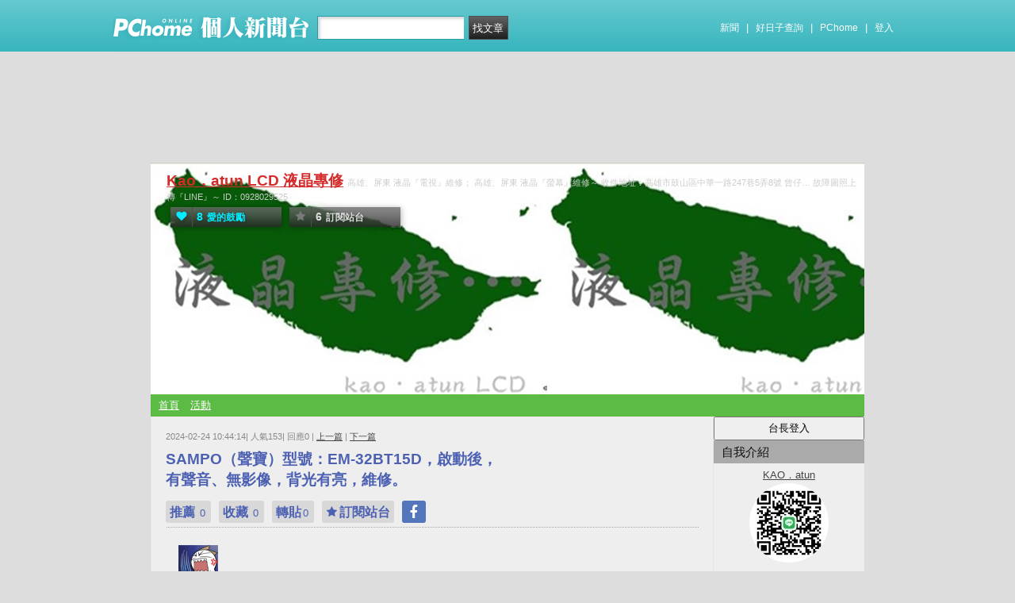

--- FILE ---
content_type: text/html; charset=UTF-8
request_url: https://mypaper.pchome.com.tw/88182846/post/1381760912
body_size: 22922
content:
<!DOCTYPE html PUBLIC "-//W3C//DTD XHTML 1.0 Transitional//EN" "http://www.w3.org/TR/xhtml1/DTD/xhtml1-transitional.dtd">
<html>
<head>
<!-- Google Tag Manager -->
<script>(function(w,d,s,l,i){w[l]=w[l]||[];w[l].push({'gtm.start':
new Date().getTime(),event:'gtm.js'});var f=d.getElementsByTagName(s)[0],
j=d.createElement(s),dl=l!='dataLayer'?'&l='+l:'';j.async=true;j.src=
'https://www.googletagmanager.com/gtm.js?id='+i+dl;f.parentNode.insertBefore(j,f);
})(window,document,'script','dataLayer','GTM-TTXDX366');</script>
<!-- End Google Tag Manager -->
<script async src="https://pagead2.googlesyndication.com/pagead/js/adsbygoogle.js?client=ca-pub-1328697381140864" crossorigin="anonymous"></script>

<meta http-equiv="Content-Type" content="text/html; charset=utf-8"/>
<meta http-equiv="imagetoolbar" content="no"/>
<link rel="canonical" href="https://mypaper.pchome.com.tw/88182846/post/1381760912">
<link rel="alternate" href="https://mypaper.m.pchome.com.tw/88182846/post/1381760912">
        <meta name="author" content="KAO．atun">
        <meta name="description" content="高雄、屏東 液晶『電視』維修； 高雄、屏東 液晶『螢幕』維修～收件地址：高雄市鼓山區中華一路247巷5弄8號 曾仔…故障圖照上傳『LINE』～ ID：0928029525">
<meta name="keywords" content="SAMPO（聲寶）液晶電視維修,高雄,屏東液晶電視維修,屏東液晶螢幕維修,KAO．atun">
<link rel="image_src" href="https://mypaper.pchome.com.tw/show/article/88182846/A1381760912">
<meta property="og:type"            content="article" />
<meta property="og:url"             content="https://mypaper.pchome.com.tw/88182846/post/1381760912" />
<meta property="og:title"           content="SAMPO（聲寶）型號：EM-32BT15D，啟動後，有聲音、無影像，背光有亮，維修。＠Kao．atun LCD        液晶專修｜PChome Online 個人新聞台" />
<meta property="og:description"    content="高雄、屏東 液晶『電視』維修； 高雄、屏東 液晶『螢幕』維修～收件地址：高雄市鼓山區中華一路247巷5弄8號 曾仔…故障圖照上傳『LINE』～ ID：0928029525" />
<meta property="og:locale" content="zh_TW">
<meta property="og:site_name" content="Kao．atun LCD        液晶專修">
<meta property="og:image" content="https://mypaper.pchome.com.tw/show/article/88182846/A1381760912" />
<meta itemprop="url" content="https://mypaper.pchome.com.tw/88182846/post/1381760912">
<meta itemprop="name" content="SAMPO（聲寶）型號：EM-32BT15D，啟動後，有聲音、無影像，背光有亮，維修。＠Kao．atun LCD        液晶專修｜PChome Online 個人新聞台">
<meta itemprop="高雄、屏東 液晶『電視』維修； 高雄、屏東 液晶『螢幕』維修～收件地址：高雄市鼓山區中華一路247巷5弄8號 曾仔…故障圖照上傳『LINE』～ ID：0928029525">
<meta itemprop="image" content="https://mypaper.pchome.com.tw/show/article/88182846/A1381760912">
<link href="https://www.pchome.com.tw/favicon.ico" rel="shortcut icon">
<link rel="alternate" type="application/rss+xml" title="RSS 2.0" href="http://mypaper.pchome.com.tw/88182846/rss">

<link href="/css/font.css?ver=202306121712" rel="stylesheet" type="text/css" />
<link href="/css/dig_style.css?ver=202306121712" rel="stylesheet" type="text/css" />
<link href="/css/bar_style_new.css?ver=202306121712" rel="stylesheet" type="text/css">
<link href="/css/station_topstyle.css?ver=202306121712" rel="stylesheet" type="text/css">
<link href="/css/MapViewSP.css?ver=202306121712" rel="stylesheet" type="text/css">
<link href="/css/blog.css?ver=202306121712&lid=S3&id=88182846&NEW_STYLE_FLAG=N" rel="stylesheet" type="text/css" /><script language="javascript"  src="/js/imgresize.js?20211209"></script>
<script language="javascript" src="/js/prototype.js"></script>
<script type="text/javascript" src="/js/effects.js"></script>
<script type="text/javascript" src="/js/func.js"></script>
<script type="text/javascript" src="/js/header.js"></script>
<script language="javascript"  src="/js/station.js?ver=202306121712"></script><script type="text/javascript" src="/js/jquery-3.7.1.min.js"></script>
<script type="text/javascript" src="/js/jquery-custom.js"></script>
<script type="text/javascript">
jQuery.noConflict();
</script>
<script type="text/javascript" src="/js/sta_function_click.js"></script><title>SAMPO（聲寶）型號：EM-32BT15D，啟動後，有聲音、無影像，背光有亮，維修。＠Kao．atun LCD        液晶專修｜PChome Online 個人新聞台</title>
<script language="JavaScript" src="/js/getPhotoLatLngG.js"></script>
<link href="/css/Modules.css" rel="stylesheet" type="text/css" />
<script type="text/javascript">
reply_last_aid ='';
reply_last_html ='';
// 版主確定回應
function get_adm_reply(_aid,_rid)
{
    if(reply_last_aid!='')
    {
        if(confirm("有修改回應尚未送出,確認放棄?"))
        {
            cancel_adm_reply(_rid);
        }
    }

    var _url = window.location.href;
    reply_rid_last = _rid;
    reply_last_html = jQuery('#adm_reply_' + _rid).html();

    //////////
    jQuery.ajax({
        type: 'POST',
        url: _url,
        data: { type:'content',aid:_aid,rid:_rid },
        //dataType: 'json',
        dataType: 'html',
        error: function(xhr) {
            alert('網路忙碌，請稍後再試。');
            //Pause_num =0;
            //console.log( "ff");
            //console.log( xhr);
        },
        success: function(info) {
            //console.log( info);
            //console.log( jQuery('#adm_reply_' + _rid).removeClass( "comments-reply brk_h" ).addClass( "hostreply op").html() );
                jQuery('#adm_reply_' + _rid).removeClass( "comments-reply brk_h" ).addClass( "hostreply op").html(info);
        }
    });
    //////////
}

function cancel_adm_reply(_rid)
{
    if(reply_last_html !='' )
    {
        jQuery('#adm_reply_' + _rid).html(reply_last_html);
    }
}
</script>

<style type="text/css">

.aticeofopt .gtrepot{ float:right; display:block; width:70px; line-height:28px; background:#d5d5d5; font-size:13px; text-align:center; border-radius:2px; margin:0 0 10px 0; cursor:pointer;}

.aticeofopt{ overflow:hidden;}
.aticeofopt .gtrepot:hover{ text-decoration:none;}
.atictag{ clear:both;overflow:hidden;}
.atictag a{ text-decoration:none; font-size:16px;}
.atictag i{ display:block; float:left; color:#e5e5e5; background:#636363; line-height:26px; padding:2px 5px; margin:3px 3px 0 0; font-style:normal;}
.atictag a:hover i{ background:#bbbbbb;}
.atictag a:hover i b{ color:#2a2a2a;}
</style>
<script type="text/javascript">
jQuery(document).ready(function() {
    jQuery('a').on( "click", function() {
        if(jQuery(this).data('item') != undefined)
        {
            event_category = jQuery(this).data('item');
        }else{
            event_category = 'a_tag_' + jQuery(this).text();
        }

        // GTM 自訂事件
        dataLayer.push({
            event: "user_click",
            click_site: "/station/post.htm",
            click_label: event_category
        });
    });

});
</script>
</head>
<body onDragStart="return false" oncontextmenu="return false" onSelectStart="return false" style="-moz-user-select:none"  onload="ImgResize.ResizeAction();">
<!-- Google Tag Manager (noscript) -->
<noscript><iframe src="https://www.googletagmanager.com/ns.html?id=GTM-TTXDX366"
height="0" width="0" style="display:none;visibility:hidden"></iframe></noscript>
<!-- End Google Tag Manager (noscript) --><div id="pop-adult18" href="/pop_adult18.htm"></div>

    <!--Happy Hour-->
    <script language="javascript">
    pad_width=1400;
    pad_height=160;
    pad_customerId="PFBC20190424002";
    pad_positionId="PFBP202111160003S";
    </script>
    <script id="pcadscript" language="javascript" src="https://kdpic.pchome.com.tw/img/js/xpcadshow.js"></script>
    <div class="container topad"></div><!-- 2013 new topbar start-->
<div class="topbar2013" style="-moz-box-shadow:none;-webkit-box-shadow:none;box-shadow:none;">
  <!-- topbar start -->
  <div class="topbar">
      <div class="logoarea"><a href="https://www.pchome.com.tw/?utm_source=portalindex&utm_medium=mypaper_menu_index_logo&utm_campaign=pchome_mypaper_pclogo"><img src="/img/pchomestocklogoL.png"></a><a href="/"><img src="/img/pchomestocklogoR.png"></a></div>
    <div class="searchbar">
      <form id="search_mypaper" name="search" method="get" action="/index/search_mypaper/">
      <input id="nh_search_txt" type="text" name="keyword" class="s_txtarea" value="">
      <input type="button" name="submit" value="找文章" class="s_submit2" onclick="location.href = '/index/search_mypaper/?keyword=' + encodeURIComponent(document.getElementById('nh_search_txt').value);">
      </form>
    </div>
            <!-- 2020-12-22 更新 -->
            <div class="memberlogin">
                <div>
                    <a class="linktexteng" href="https://news.pchome.com.tw/">新聞</a><span>|</span>
                    <a class="linktexteng" id="menu_eventURL" href="https://shopping.pchome.com.tw/"></a><span>|</span>
                    <a class="linktexteng" href="https://www.pchome.com.tw/?utm_source=portalindex&utm_medium=mypaper_menu_portal&utm_campaign=pchome_mypaper_indexmenu">PChome</a><span>|</span>
                    <script>
                      jQuery.ajax({
                          url: "https://apis.pchome.com.tw/tools/api/index.php/getEventdata/mypaper/event",
                          type: "GET",
                          dataType:"json"
                      })
                      .done(function (data) {
                          if (!jQuery.isEmptyObject(data)) {
                              jQuery("#menu_eventURL").attr("href", data.url);
                              jQuery("#menu_eventURL").text(data.name)
                          }
                          else{
                              console.log('getEventdata is empty');
                          }
                      })
                      .fail(function (jqXHR, textStatus) {
                          console.log('getEventdata fail');
                      });
                    </script>
                    <a class='user fun_click' href="https://member.pchome.com.tw/login.html?ref=http%3A%2F%2Fmypaper.pchome.com.tw%2F88182846%2Fpost%2F1381760912" data-tagname='pubpage_1'>登入</a>                </div>
            </div>
            <!-- end 2020-12-22 更新 -->
  </div>
  <!-- topbar end -->
  <!-- topbarnav start -->
<script type="text/javascript">
jQuery(document).ready(function(){
  jQuery("#search_mypaper").on("submit",function() {
    // GTM 自訂事件
    dataLayer.push({
      event: "user_click",
      click_site: "/station/post.htm",
      click_label: "mypaper keyword search: " + jQuery("#nh_search_txt").val()
    });
  });

  jQuery(".s_submit2").on("click",function() {
    // GTM 自訂事件
    dataLayer.push({
      event: "user_click",
      click_site: "/station/post.htm",
      click_label: "mypaper keyword search btn: " + jQuery("#nh_search_txt").val()
    });
  });
});
</script>
  <!-- topbarnav end -->
</div>
<!-- 2013 new topbar end-->
<center style="padding:10px">
</center>
<script type="text/javascript">
    jQuery(document).ready(function(){
    });
</script>
            <style>
            .mst_box {
                width: 100%;
                padding: 15px 0;
            }
            </style>

            <center>
            <div class="mst_box">
            
                <!--99-->
                <script language="javascript">
                pad_width=728;
                pad_height=90;
                pad_customerId="PFBC20190424002";
                pad_positionId="PFBP201907150011C";
                </script>
                <script id="pcadscript" language="javascript" src="https://kdpic.pchome.com.tw/img/js/xpcadshow.js"></script>
            
            </div>
            </center>
                <!--container1-->
    <div id="container1">
    <!--container2 start-->
        <div id="container2">
            <script language="javascript">
                jQuery("#mastheadhere").on("DOMNodeInserted DOMNodeRemoved",function(event)
                {
                    if(event.type == 'DOMNodeInserted')
                    {
                        jQuery("#mst_box").show();
                    }

                    if(event.type == 'DOMNodeRemoved')
                    {
                        jQuery("#mst_box").hide();
                    }
                    //alert(event.type);
                });

                function check_ad_init()
                {
                    var mst_box_DP = jQuery("#mst_box").css('display');

                    if(jQuery("#mastheadhere").length >0)
                    {
                        var mastheadhere_html_len = jQuery("#mastheadhere").html().length;
                        if(mastheadhere_html_len <1)
                        {
                            if( mst_box_DP!='none' )
                            {
                                jQuery("#mst_box").hide();
                            }
                        }
                    }
                }
                check_ad_init();
            </script>
            <!-- banner 開始-->
            
<style>

/*--------20131216 notice---------------------------------*/
.service1 .notice{position:relative}
.service1 .notice span{color:#FFF;position:absolute;right:-20px;top:-2px;padding:1px 5px;border-radius:15px;background-color:#FF3F3F;font-size: 11px;line-height:15px}
/* -----------------------------------------*/

#content-cato .lf{float:left;width:100px}
#content-cato .rf{font-size:12px;line-height:18px}
#content-cato .atit{font-size:15px;font-weight:bold;}
#content-cato .date{font-size:11px;color:#dfbd6c;}
#content-cato .pusblgr{ margin:0; padding:0; line-height:24px; display:block; height:24px;text-overflow: ellipsis;-o-text-overflow: ellipsis;white-space: nowrap; overflow:hidden; }
#content-cato .rsart{ position:absolute; bottom:10px; right:10px; width:70px;}

.histnavi{display:block;padding:10px 0px;margin:0px}
.histnavi li {display:inline;line-height:25px}
.histnavi li a{background:#dedede;margin:0px 3px;padding:10px;color:#000;text-decoration:none}
.histnavi li a:hover{background:#aeadad;color:#FFF}
.histnavi li.tgon{background:#fff;margin:0px 3px;padding:10px;color:#000;font-weight:bold}
.histnavi li.notice span{color:#FFF;position:absolute;right:-10px;padding:1px 5px;border-radius:15px;background-color:#FF3F3F;font-size: 11px;line-height:15px}
.histnavi li.notice{position:relative}

#ppage-title {height: auto;}

.pusblgr img{ float:left; margin:3px 5px 0 0;}
.pusblgr a{ font-weight:bold;}
    </style>
<div id="banner">
    <div id="pageheader">

        <h1>
            <a href="/88182846" class="fun_click" data-tagname="blog_1">Kao．atun LCD        液晶專修</a>
            <span class="description">高雄、屏東 液晶『電視』維修； 高雄、屏東 液晶『螢幕』維修～
收件地址：高雄市鼓山區中華一路247巷5弄8號 曾仔…
故障圖照上傳『LINE』～ ID：0928029525 </span>
    
                <script language="javascript" src="/js/panel.js"></script>
                <div class="likopt">
                    <i class="fun_click"><span class="ic-hart"></span><b>8</b>愛的鼓勵</i>
                    <i class="actv"><span class="ic-start"></span><b>6</b>訂閱站台</i>
                </div>
               </h1>    </div>
    <div id="description2">
        <div class="service">
            <div class="service1">
                <ul class="serviceList">
                    
                        <li class="flx1"><a href="/88182846" class="fun_click" data-tagname="blog_9">首頁</a></li>
                        
                    <li class="flx1"><a href="/88182846/newact/" class="fun_click" data-tagname="blog_19">活動</a></li>
                                        </ul>
            </div>
        </div>
    </div>
<!-- ssssssssssssssssss -->
</div>

<!--banner end-->            <!-- banner 結束-->

            <div id="main2">
                <!--AD 20111007-->
                                <!--AD 20111007-->
                <form name="ttimes" method="post">
                <div id="content">
                    <!--blog 開始-->
                    <div class="blog">
                        

                        <div class="date">
                            <div class="datediv">
                            
2024-02-24 10:44:14| 人氣153| 回應0
| <a href="/88182846/post/1381760749">上一篇</a>
| <a href="/88182846/post/1381761079">下一篇</a>
                            </div>
                        </div>
                                                     <!-- start of blogbody -->
                        <div class="blogbody">
                            <!-- start of blogbody2 -->
                            <div class="blogbody2">
                                <!-- start of articletext -->
                                <div class="articletext">
                        <a name="1381760912"></a>
                                    <h3 class="title brk_h">
SAMPO（聲寶）型號：EM-32BT15D，啟動後，有聲音、無影像，背光有亮，維修。
</h3>

                                                <div class="sharbtn">
                                                    <u class="recommend_on">推薦<span>
                                                    0
                                                    </span></u>
                                                    <u class="collect_on">收藏<span>
                                                    0
                                                    </span></u>
                                                    <u class="forward_on">轉貼<span>0</span></u>
                                                    <u onclick="add_mypage_subscribe('88182846');"><span class="ic-start"></span>訂閱站台</u>
                                                    <a href="javascript:void((function(){ window.open('http://www.facebook.com/sharer/sharer.php?u=http://mypaper.pchome.com.tw/88182846/post/1381760912') })());"><i class="shrfb ic-fb"></i></a>
                                                </div>

                                <script type="text/javascript">
                                var article_id =1381760912;

                                var filterResolve_1 = function() {
                                    var THAT = jQuery(this);
                                    THAT.find('span').text('1');
                                    THAT.addClass('on');

                                    setTimeout(function() {
                                        collect_add('88182846','1381760912','')
                                    }, 1000);
                                };

                                var filterResolve_2 = function() {
                                    var THAT = jQuery(this);
                                    THAT.find('span').html('1');
                                    THAT.addClass('on');

                                    setTimeout(function() {
                                        recommend_add('88182846','1381760912','')
                                    }, 1000);
                                };

                                jQuery( ".collect_on" ).on( "click", filterResolve_1 );
                                jQuery( ".recommend_on" ).on( "click", filterResolve_2 );
                                jQuery(document).ready(function() {
                                    jQuery(".forward_on").click(function() {
                                        document.location.href = 'https://member.pchome.com.tw/login.html?ref=http%3A%2F%2Fmypaper.pchome.com.tw%2F88182846%2Fpost%2F1381760912';
                                    });
                                    });
                                </script>

                                <div class="innertext brk_h" id="imageSection1">
                                        <!-- content S -->
                                        <p>
                                <font style="font-size:12pt"  ><p><span style="font-family: verdana; font-size: 12pt;"></span><a href="https://draft.blogger.com/blog/post/edit/8360646754429671356/6826380112549224080" style="font-family: 'Times New Roman'; font-size: medium; margin-left: 1em; margin-right: 1em;" data-original-attrs="{&quot;data-original-href&quot;:&quot;https://blogger.googleusercontent.com/img/b/R29vZ2xl/AVvXsEiohYjtC9rAR4dg3Xq3iyya6VdiP1SXfj_LYICjOaWVPkKQ2UICoatlw9VZgnYGsWpwhK1I0qIofcYJmOT2JobVlO9E6ZLIor1uYWCF7_qbLPESjDDlqnXm7oHZsyDtky9Tdj0JxmmP7oV74SBIDeirkfXS4toBZ84IwI5ZWCfdlNgsrTVe3bnMK3p7WSk/s50/1098.gif&quot;,&quot;style&quot;:&quot;&quot;}"><img border="0" height="50" src="https://blogger.googleusercontent.com/img/b/R29vZ2xl/AVvXsEiohYjtC9rAR4dg3Xq3iyya6VdiP1SXfj_LYICjOaWVPkKQ2UICoatlw9VZgnYGsWpwhK1I0qIofcYJmOT2JobVlO9E6ZLIor1uYWCF7_qbLPESjDDlqnXm7oHZsyDtky9Tdj0JxmmP7oV74SBIDeirkfXS4toBZ84IwI5ZWCfdlNgsrTVe3bnMK3p7WSk/s1600/1098.gif" style="cursor: move;" width="50" data-original-height="50" data-original-width="50" /></a></p>
<p><span style="font-family: 'Times New Roman'; font-size: medium;">歡迎收看本日『液晶維修』分享！&nbsp;</span></p>
<div style="font-family: 'Times New Roman'; font-size: medium;">我是&mdash;KAO．atun（高雄．阿唐）專業液晶維修（曾仔！）&nbsp;</div>
<div style="font-family: 'Times New Roman'; font-size: medium;">大家午安！</div>
<div style="font-family: 'Times New Roman'; font-size: medium;">來看今天的液晶電視維修分享，主角是：SAMPO（聲寶）型號：EM-32BT15D</div>
<div style="font-family: 'Times New Roman'; font-size: medium;">這是它的故障現象：開機啟動後只有聲音，沒有影像，但是ㄋ背光一直存在！這是我自行取名的故障現象，叫做：『黑亮屏』</div>
<div style="font-family: 'Times New Roman'; font-size: medium;">人客來電述說故障現象時，通常都會忘了說背光有亮，所以我會誤認為是背光故障，但是，你要是說：『黑亮屏』，大家都會知道的，至少它已述說了：『亮屏』這個現象！</div>
<div class="separator" style="font-family: 'Times New Roman'; font-size: medium; clear: both; text-align: center;" data-original-attrs="{&quot;style&quot;:&quot;&quot;}"><a href="https://draft.blogger.com/blog/post/edit/8360646754429671356/6826380112549224080" style="margin-left: 1em; margin-right: 1em;" data-original-attrs="{&quot;data-original-href&quot;:&quot;https://blogger.googleusercontent.com/img/b/R29vZ2xl/[base64]/s1280/20231008_183041.jpg&quot;,&quot;style&quot;:&quot;&quot;}"><img border="0" height="450" src="https://blogger.googleusercontent.com/img/b/R29vZ2xl/[base64]/w640-h450/20231008_183041.jpg" style="cursor: move;" width="640" data-original-height="900" data-original-width="1280" /></a></div>
<p></p>
<div class="separator" style="font-family: 'Times New Roman'; font-size: medium; clear: both; text-align: center;" data-original-attrs="{&quot;style&quot;:&quot;&quot;}"><a href="https://draft.blogger.com/blog/post/edit/8360646754429671356/6826380112549224080" style="margin-left: 1em; margin-right: 1em;" data-original-attrs="{&quot;data-original-href&quot;:&quot;https://blogger.googleusercontent.com/img/b/R29vZ2xl/AVvXsEg8VliFdhXC26YKAD1nT7ZkJ5nZ89IiFZ-2zl3yNqddr3dF2R5nOPM7lPBgDF9UCjaj8Wk7oCdNIn7ppqbEcobdOTLeySI_EBad2QtfH9GPl5luX7bW2dI7kpUvmG2R1VCVsANjwvNJxTdgczHAYRYZ6SF43_XVpDja4ZKN6V3B-zwRH58jb1qSTbOztCU/s1280/20231008_183048.jpg&quot;,&quot;style&quot;:&quot;&quot;}"><img border="0" height="640" src="https://blogger.googleusercontent.com/img/b/R29vZ2xl/AVvXsEg8VliFdhXC26YKAD1nT7ZkJ5nZ89IiFZ-2zl3yNqddr3dF2R5nOPM7lPBgDF9UCjaj8Wk7oCdNIn7ppqbEcobdOTLeySI_EBad2QtfH9GPl5luX7bW2dI7kpUvmG2R1VCVsANjwvNJxTdgczHAYRYZ6SF43_XVpDja4ZKN6V3B-zwRH58jb1qSTbOztCU/w450-h640/20231008_183048.jpg" style="cursor: move;" width="450" data-original-height="1280" data-original-width="900" /></a></div>
<div style="font-family: 'Times New Roman'; font-size: medium;"></div>
<p><span style="font-family: 'Times New Roman'; font-size: medium;">哈！本機曾于這個保固貼時間點來修過，</span><a href="https://draft.blogger.com/blog/post/edit/8360646754429671356/6826380112549224080" rel="nofollow" style="font-family: 'Times New Roman'; font-size: medium;" data-original-attrs="{&quot;data-original-href&quot;:&quot;https://atunpclcd.blogspot.com/2023/03/sampoem-32bt15dlcd-tvlcdled.html&quot;,&quot;target&quot;:&quot;_blank&quot;}">維修實例文章在此</a><span style="font-family: 'Times New Roman'; font-size: medium;">，各位可以連結去觀賞。</span></p>
<div class="separator" style="font-family: 'Times New Roman'; font-size: medium; clear: both; text-align: center;" data-original-attrs="{&quot;style&quot;:&quot;&quot;}"><a href="https://draft.blogger.com/blog/post/edit/8360646754429671356/6826380112549224080" style="margin-left: 1em; margin-right: 1em;" data-original-attrs="{&quot;data-original-href&quot;:&quot;https://blogger.googleusercontent.com/img/b/R29vZ2xl/AVvXsEhio1c1suQeyV8XR06Pc1iru3q4A1uuNEgIlbuvfrBbXw3wpURPpYux78HAs1K14Gk8hPTAfWLLJGZEB_eFiorfmfjga6YAK0un1vrnrAlldXictaxY1iPq8zSJkVOAejD_ItrKz3qWzwqda0kRxkl3xBjTFikNkZ4SWRLblIG0VvYpS4vwsuW_p3neufs/s1280/20231008_183126.jpg&quot;,&quot;style&quot;:&quot;&quot;}"><img border="0" height="640" src="https://blogger.googleusercontent.com/img/b/R29vZ2xl/AVvXsEhio1c1suQeyV8XR06Pc1iru3q4A1uuNEgIlbuvfrBbXw3wpURPpYux78HAs1K14Gk8hPTAfWLLJGZEB_eFiorfmfjga6YAK0un1vrnrAlldXictaxY1iPq8zSJkVOAejD_ItrKz3qWzwqda0kRxkl3xBjTFikNkZ4SWRLblIG0VvYpS4vwsuW_p3neufs/w450-h640/20231008_183126.jpg" style="cursor: move;" width="450" data-original-height="1280" data-original-width="900" /></a></div>
<div style="font-family: 'Times New Roman'; font-size: medium;"></div>
<p><span style="font-family: 'Times New Roman'; font-size: medium;">這是它的內部電路分佈：</span></p>
<div class="separator" style="font-family: 'Times New Roman'; font-size: medium; clear: both; text-align: center;" data-original-attrs="{&quot;style&quot;:&quot;&quot;}"><a href="https://draft.blogger.com/blog/post/edit/8360646754429671356/6826380112549224080" style="margin-left: 1em; margin-right: 1em;" data-original-attrs="{&quot;data-original-href&quot;:&quot;https://blogger.googleusercontent.com/img/b/R29vZ2xl/AVvXsEiU51ENW1jPiwow7eZTxNqme4zOBDYgVtmtzqXJooi_abWzKoSH7QJ1F708htdYUa1KJir84IqmJsnwW4HyOKT1qZm3Q0xxDNxC4cGs3nCVCOQrky8j4W8kq9R-CgTZ7a2uGHiuyDejPAdK6OpAWUXS3IwaO70UiFWwwiCRHBPl97Fk7OXQ8UU1z9GezMo/s1280/20231008_183336.jpg&quot;,&quot;style&quot;:&quot;&quot;}"><img border="0" height="450" src="https://blogger.googleusercontent.com/img/b/R29vZ2xl/AVvXsEiU51ENW1jPiwow7eZTxNqme4zOBDYgVtmtzqXJooi_abWzKoSH7QJ1F708htdYUa1KJir84IqmJsnwW4HyOKT1qZm3Q0xxDNxC4cGs3nCVCOQrky8j4W8kq9R-CgTZ7a2uGHiuyDejPAdK6OpAWUXS3IwaO70UiFWwwiCRHBPl97Fk7OXQ8UU1z9GezMo/w640-h450/20231008_183336.jpg" style="cursor: move;" width="640" data-original-height="900" data-original-width="1280" /></a></div>
<p></p>
<div class="separator" style="font-family: 'Times New Roman'; font-size: medium; clear: both; text-align: center;" data-original-attrs="{&quot;style&quot;:&quot;&quot;}"><a href="https://draft.blogger.com/blog/post/edit/8360646754429671356/6826380112549224080" style="margin-left: 1em; margin-right: 1em;" data-original-attrs="{&quot;data-original-href&quot;:&quot;https://blogger.googleusercontent.com/img/b/R29vZ2xl/AVvXsEg1aFH2j9uFz7varx1hZkKzJY4uNbh77ysxb-E1-UPuPWr6wUfaqaU7Mdw2saOq9m7zahc10hoZO-pXe8oDr4wYzNsrDEHz_wUDzvdp_dx-GmMG7gcd4KcsynANkfe7kpTZAi_17xfg-A2y_3E1VuxXhZqmUlsV4SwRPlZ3pSM71PjZBwJP5gdOduxA2vU/s1280/20231008_183339.jpg&quot;,&quot;style&quot;:&quot;&quot;}"><img border="0" height="450" src="https://blogger.googleusercontent.com/img/b/R29vZ2xl/AVvXsEg1aFH2j9uFz7varx1hZkKzJY4uNbh77ysxb-E1-UPuPWr6wUfaqaU7Mdw2saOq9m7zahc10hoZO-pXe8oDr4wYzNsrDEHz_wUDzvdp_dx-GmMG7gcd4KcsynANkfe7kpTZAi_17xfg-A2y_3E1VuxXhZqmUlsV4SwRPlZ3pSM71PjZBwJP5gdOduxA2vU/w640-h450/20231008_183339.jpg" style="cursor: move;" width="640" data-original-height="900" data-original-width="1280" /></a></div>
<p></p>
<div class="separator" style="font-family: 'Times New Roman'; font-size: medium; clear: both; text-align: center;" data-original-attrs="{&quot;style&quot;:&quot;&quot;}"><a href="https://draft.blogger.com/blog/post/edit/8360646754429671356/6826380112549224080" style="margin-left: 1em; margin-right: 1em;" data-original-attrs="{&quot;data-original-href&quot;:&quot;https://blogger.googleusercontent.com/img/b/R29vZ2xl/AVvXsEh4sripjoY6Nn6zn1ULaA-t0L_RVgJahu9rthwA5yDmwIt9ZWH7GycV7gDVt6FDuLKLUkKCRzNsYepvJCFsu0vQ94T8IPujJHd6cOlX-1xMecQ6Q55-1L1BLbgfkepL73HKiWGbKcxa5PcpOHQnu8EvDOwGSpIpOv2XUp6sVYJzmTaqmFgMNi7VJkPr2nM/s1280/20231008_183343.jpg&quot;,&quot;style&quot;:&quot;&quot;}"><img border="0" height="450" src="https://blogger.googleusercontent.com/img/b/R29vZ2xl/AVvXsEh4sripjoY6Nn6zn1ULaA-t0L_RVgJahu9rthwA5yDmwIt9ZWH7GycV7gDVt6FDuLKLUkKCRzNsYepvJCFsu0vQ94T8IPujJHd6cOlX-1xMecQ6Q55-1L1BLbgfkepL73HKiWGbKcxa5PcpOHQnu8EvDOwGSpIpOv2XUp6sVYJzmTaqmFgMNi7VJkPr2nM/w640-h450/20231008_183343.jpg" style="cursor: move;" width="640" data-original-height="900" data-original-width="1280" /></a></div>
<div style="font-family: 'Times New Roman'; font-size: medium;"></div>
<p><span style="font-family: 'Times New Roman'; font-size: medium;">查量、檢測中！</span></p>
<div class="separator" style="font-family: 'Times New Roman'; font-size: medium; clear: both; text-align: center;" data-original-attrs="{&quot;style&quot;:&quot;&quot;}"><a href="https://draft.blogger.com/blog/post/edit/8360646754429671356/6826380112549224080" style="margin-left: 1em; margin-right: 1em;" data-original-attrs="{&quot;data-original-href&quot;:&quot;https://blogger.googleusercontent.com/img/b/R29vZ2xl/AVvXsEhQjFLcHNnr06iubPCZ9USMP3xJxJ6U0GB2DN3i0alR2Ckfre61ywUIMTKkRjKyG1o9Ii9IVx9pv4MWS_QRVODsDQAvRVrL_9T6nz77fm3ydDOW8kR5Y4CHvcs0zbKC3BiBNfICTG8UgcMCv6N77gUw3B38mIqyMgklwAcFRCSUBV9ZsDr4PxXBDPhXW7c/s1280/20231008_183444.jpg&quot;,&quot;style&quot;:&quot;&quot;}"><img border="0" height="640" src="https://blogger.googleusercontent.com/img/b/R29vZ2xl/AVvXsEhQjFLcHNnr06iubPCZ9USMP3xJxJ6U0GB2DN3i0alR2Ckfre61ywUIMTKkRjKyG1o9Ii9IVx9pv4MWS_QRVODsDQAvRVrL_9T6nz77fm3ydDOW8kR5Y4CHvcs0zbKC3BiBNfICTG8UgcMCv6N77gUw3B38mIqyMgklwAcFRCSUBV9ZsDr4PxXBDPhXW7c/w450-h640/20231008_183444.jpg" style="cursor: move;" width="450" data-original-height="1280" data-original-width="900" /></a></div>
<p></p>
<div class="separator" style="font-family: 'Times New Roman'; font-size: medium; clear: both; text-align: center;" data-original-attrs="{&quot;style&quot;:&quot;&quot;}"><a href="https://draft.blogger.com/blog/post/edit/8360646754429671356/6826380112549224080" style="margin-left: 1em; margin-right: 1em;" data-original-attrs="{&quot;data-original-href&quot;:&quot;https://blogger.googleusercontent.com/img/b/R29vZ2xl/AVvXsEgpeCVOI1uBxB5zRllRLGCEOlhuSFkzweN1z0szlfbAHDgjJTo5pK_HahNi3CgDPD8b9Liz7ynwLNaKwrVY4VdGseUjoPzSwUFuSNe2IzvfGPoTE9SlGeqqB94Jh_vMr7B-x1bT7fLhVxDUXih2SuKs1jtm6iM_gBz3hgN1l923t0Avpaa7qNiARFcTWK8/s1280/20231008_183515.jpg&quot;,&quot;style&quot;:&quot;&quot;}"><img border="0" height="640" src="https://blogger.googleusercontent.com/img/b/R29vZ2xl/AVvXsEgpeCVOI1uBxB5zRllRLGCEOlhuSFkzweN1z0szlfbAHDgjJTo5pK_HahNi3CgDPD8b9Liz7ynwLNaKwrVY4VdGseUjoPzSwUFuSNe2IzvfGPoTE9SlGeqqB94Jh_vMr7B-x1bT7fLhVxDUXih2SuKs1jtm6iM_gBz3hgN1l923t0Avpaa7qNiARFcTWK8/w450-h640/20231008_183515.jpg" style="cursor: move;" width="450" data-original-height="1280" data-original-width="900" /></a></div>
<p></p>
<div class="separator" style="font-family: 'Times New Roman'; font-size: medium; clear: both; text-align: center;" data-original-attrs="{&quot;style&quot;:&quot;&quot;}"><a href="https://draft.blogger.com/blog/post/edit/8360646754429671356/6826380112549224080" style="margin-left: 1em; margin-right: 1em;" data-original-attrs="{&quot;data-original-href&quot;:&quot;https://blogger.googleusercontent.com/img/b/R29vZ2xl/AVvXsEhv0ItzQ9fF46JUX5h2OkSfGLDB9U_nCwTMuFuYjXY_64JfsOGt_32zrvmaajI3pDUEZ_eDy8SldVHakhDF-xLUdZuODznzwZP8kN8qsjVIF1nQxFUptbGo62JxZIW-AxP_MQoLwaPn4RL8qQbv76_RcWz6k3bgeXwDNhQiNfqEeXIcgpb6Cp3tezXFCvI/s1280/20231008_183520.jpg&quot;,&quot;style&quot;:&quot;&quot;}"><img border="0" height="640" src="https://blogger.googleusercontent.com/img/b/R29vZ2xl/AVvXsEhv0ItzQ9fF46JUX5h2OkSfGLDB9U_nCwTMuFuYjXY_64JfsOGt_32zrvmaajI3pDUEZ_eDy8SldVHakhDF-xLUdZuODznzwZP8kN8qsjVIF1nQxFUptbGo62JxZIW-AxP_MQoLwaPn4RL8qQbv76_RcWz6k3bgeXwDNhQiNfqEeXIcgpb6Cp3tezXFCvI/w450-h640/20231008_183520.jpg" style="cursor: move;" width="450" data-original-height="1280" data-original-width="900" /></a></div>
<div style="font-family: 'Times New Roman'; font-size: medium;"></div>
<p><span style="font-family: 'Times New Roman'; font-size: medium;">確定DC12V未到達去屏PIN端！</span></p>
<div class="separator" style="font-family: 'Times New Roman'; font-size: medium; clear: both; text-align: center;" data-original-attrs="{&quot;style&quot;:&quot;&quot;}"><a href="https://draft.blogger.com/blog/post/edit/8360646754429671356/6826380112549224080" style="margin-left: 1em; margin-right: 1em;" data-original-attrs="{&quot;data-original-href&quot;:&quot;https://blogger.googleusercontent.com/img/b/R29vZ2xl/AVvXsEi_lfwl926ADXdBQwJaEHcyWYS1WV5V78cjaXGH5CwwA5k2T1u67l4aaYHucAcFFepfH238snbawN7bRb9jMND7LRt2eseX6ZNt-y4gGocJMqjoxLzqVbSMtzLxfZhhiFT56FyG7Sd2sRNeeJPfnREEqk8pkUPiXs-Dzl6zMomchUPIlRopIhvP8Qcga-8/s1280/20231008_183546.jpg&quot;,&quot;style&quot;:&quot;&quot;}"><img border="0" height="640" src="https://blogger.googleusercontent.com/img/b/R29vZ2xl/AVvXsEi_lfwl926ADXdBQwJaEHcyWYS1WV5V78cjaXGH5CwwA5k2T1u67l4aaYHucAcFFepfH238snbawN7bRb9jMND7LRt2eseX6ZNt-y4gGocJMqjoxLzqVbSMtzLxfZhhiFT56FyG7Sd2sRNeeJPfnREEqk8pkUPiXs-Dzl6zMomchUPIlRopIhvP8Qcga-8/w450-h640/20231008_183546.jpg" style="cursor: move;" width="450" data-original-height="1280" data-original-width="900" /></a></div>
<div style="font-family: 'Times New Roman'; font-size: medium;"></div>
<p><span style="font-family: 'Times New Roman'; font-size: medium;">經過除錯、更替蓋改後，已經量測得到去屏電壓DC12V</span></p>
<div class="separator" style="font-family: 'Times New Roman'; font-size: medium; clear: both; text-align: center;" data-original-attrs="{&quot;style&quot;:&quot;&quot;}"><a href="https://draft.blogger.com/blog/post/edit/8360646754429671356/6826380112549224080" style="margin-left: 1em; margin-right: 1em;" data-original-attrs="{&quot;data-original-href&quot;:&quot;https://blogger.googleusercontent.com/img/b/R29vZ2xl/AVvXsEiTrYTMNjIw1qh4fIrJlXWHggeGlN8eBQBIaMXSMq5SP0FitYc4Boe1LaSX6XPpwZPscgeESzwFZkVwKgQ32anHUIX3ADiNb69dMZnO76BkZV7C9w_VomuLFrHpLWVUIS-_J2RCCTkC4_bUnfaGG7GKi-Zgo0Hx2_1xZabHKT0PP5PKEAgDTDdGCsTY7lk/s1280/20231008_185318.jpg&quot;,&quot;style&quot;:&quot;&quot;}"><img border="0" height="640" src="https://blogger.googleusercontent.com/img/b/R29vZ2xl/AVvXsEiTrYTMNjIw1qh4fIrJlXWHggeGlN8eBQBIaMXSMq5SP0FitYc4Boe1LaSX6XPpwZPscgeESzwFZkVwKgQ32anHUIX3ADiNb69dMZnO76BkZV7C9w_VomuLFrHpLWVUIS-_J2RCCTkC4_bUnfaGG7GKi-Zgo0Hx2_1xZabHKT0PP5PKEAgDTDdGCsTY7lk/w450-h640/20231008_185318.jpg" style="cursor: move;" width="450" data-original-height="1280" data-original-width="900" /></a></div>
<div style="font-family: 'Times New Roman'; font-size: medium;"></div>
<p><span style="font-family: 'Times New Roman'; font-size: medium;">所以！玻璃基板上影像已經有了影像：『無訊號』</span></p>
<div class="separator" style="font-family: 'Times New Roman'; font-size: medium; clear: both; text-align: center;" data-original-attrs="{&quot;style&quot;:&quot;&quot;}"><a href="https://draft.blogger.com/blog/post/edit/8360646754429671356/6826380112549224080" style="margin-left: 1em; margin-right: 1em;" data-original-attrs="{&quot;data-original-href&quot;:&quot;https://blogger.googleusercontent.com/img/b/R29vZ2xl/[base64]/s1280/20231008_185359.jpg&quot;,&quot;style&quot;:&quot;&quot;}"><img border="0" height="450" src="https://blogger.googleusercontent.com/img/b/R29vZ2xl/[base64]/w640-h450/20231008_185359.jpg" style="cursor: move;" width="640" data-original-height="900" data-original-width="1280" /></a></div>
<div style="font-family: 'Times New Roman'; font-size: medium;"></div>
<p><span style="font-family: 'Times New Roman'; font-size: medium;">啟動後！『SAMPO』已經出現！</span></p>
<div class="separator" style="font-family: 'Times New Roman'; font-size: medium; clear: both; text-align: center;" data-original-attrs="{&quot;style&quot;:&quot;&quot;}"><a href="https://draft.blogger.com/blog/post/edit/8360646754429671356/6826380112549224080" style="margin-left: 1em; margin-right: 1em;" data-original-attrs="{&quot;data-original-href&quot;:&quot;https://blogger.googleusercontent.com/img/b/R29vZ2xl/AVvXsEi0Q-0wv8njrhXgwymhaPgwSKf4aP0n0Wuuf_SY0KNUuag8DmUE7rQny6f1txOu5Q15rZO9nmvG3hFy8Hwppu5HR6RZqknFh-OwPjGEjtRHYKDUx0DDoEMw_ScAxMxUCISKQ50BYofAlo1VAZzlOq7qTZs92oO9gEDljKE6cxiPs7Owlg_gsVBttANYqwY/s1280/20231008_185852.jpg&quot;,&quot;style&quot;:&quot;&quot;}"><img border="0" height="450" src="https://blogger.googleusercontent.com/img/b/R29vZ2xl/AVvXsEi0Q-0wv8njrhXgwymhaPgwSKf4aP0n0Wuuf_SY0KNUuag8DmUE7rQny6f1txOu5Q15rZO9nmvG3hFy8Hwppu5HR6RZqknFh-OwPjGEjtRHYKDUx0DDoEMw_ScAxMxUCISKQ50BYofAlo1VAZzlOq7qTZs92oO9gEDljKE6cxiPs7Owlg_gsVBttANYqwY/w640-h450/20231008_185852.jpg" style="cursor: move;" width="640" data-original-height="900" data-original-width="1280" /></a></div>
<div style="font-family: 'Times New Roman'; font-size: medium;"></div>
<p><span style="font-family: 'Times New Roman'; font-size: medium;">影像正常！繼續服役了&hellip;&hellip;&hellip;&hellip;</span></p>
<div class="separator" style="font-family: 'Times New Roman'; font-size: medium; clear: both; text-align: center;" data-original-attrs="{&quot;style&quot;:&quot;&quot;}"><a href="https://draft.blogger.com/blog/post/edit/8360646754429671356/6826380112549224080" style="margin-left: 1em; margin-right: 1em;" data-original-attrs="{&quot;data-original-href&quot;:&quot;https://blogger.googleusercontent.com/img/b/R29vZ2xl/AVvXsEiO4MwIZRpjgcmM6tIA52Ry6UTyQLlV91MJYSI6aO-dOcM-CfJBl96gZLVZkL4flJ4LApz0Plmv1mzvRopIgqr8YfUljpnAuLyYEmnD90khm5-mbfbTwkUdpBUVm_iKGdYoLT3d7lzZ54wUCL412d2lUcwGuC7gjVr1cb1VvfPDAPi2uqWeoDajmiQPf04/s1280/20231009_094459.jpg&quot;,&quot;style&quot;:&quot;&quot;}"><img border="0" height="450" src="https://blogger.googleusercontent.com/img/b/R29vZ2xl/AVvXsEiO4MwIZRpjgcmM6tIA52Ry6UTyQLlV91MJYSI6aO-dOcM-CfJBl96gZLVZkL4flJ4LApz0Plmv1mzvRopIgqr8YfUljpnAuLyYEmnD90khm5-mbfbTwkUdpBUVm_iKGdYoLT3d7lzZ54wUCL412d2lUcwGuC7gjVr1cb1VvfPDAPi2uqWeoDajmiQPf04/w640-h450/20231009_094459.jpg" style="cursor: move;" width="640" data-original-height="900" data-original-width="1280" /></a></div>
<div class="separator" style="font-family: 'Times New Roman'; font-size: medium; clear: both; text-align: center;" data-original-attrs="{&quot;style&quot;:&quot;&quot;}"></div>
<div class="separator" style="font-family: 'Times New Roman'; font-size: medium; clear: both; text-align: center;" data-original-attrs="{&quot;style&quot;:&quot;&quot;}"><a href="https://draft.blogger.com/blog/post/edit/8360646754429671356/6826380112549224080" style="margin-left: 1em; margin-right: 1em;" data-original-attrs="{&quot;data-original-href&quot;:&quot;https://blogger.googleusercontent.com/img/b/R29vZ2xl/[base64]/s1280/20231009_094509.jpg&quot;,&quot;style&quot;:&quot;&quot;}"><img border="0" height="450" src="https://blogger.googleusercontent.com/img/b/R29vZ2xl/[base64]/w640-h450/20231009_094509.jpg" style="cursor: move;" width="640" data-original-height="900" data-original-width="1280" /></a></div>
<p></p>
<div class="separator" style="font-family: 'Times New Roman'; font-size: medium; clear: both; text-align: center;" data-original-attrs="{&quot;style&quot;:&quot;&quot;}"><a href="https://draft.blogger.com/blog/post/edit/8360646754429671356/6826380112549224080" style="margin-left: 1em; margin-right: 1em;" data-original-attrs="{&quot;data-original-href&quot;:&quot;https://blogger.googleusercontent.com/img/b/R29vZ2xl/AVvXsEg8EJ_5lLFINau5azQbWKW1KVGzGR2MDhZD4TmissWpKHuhb0FPl-RPPpzjpbi6MecijnN_OQwYIJGVS2aAlJs1rXvkz85A6YATn9tuxlpCfOUGIA7l4EnAMJXI01Q_V-Bi-RosOEfD5aZD6XhwaxexLUxQTrpQ0fJJchRSwM3t4WzEzI659SVweHwCsz8/s1280/20231009_094510.jpg&quot;,&quot;style&quot;:&quot;&quot;}"><img border="0" height="450" src="https://blogger.googleusercontent.com/img/b/R29vZ2xl/AVvXsEg8EJ_5lLFINau5azQbWKW1KVGzGR2MDhZD4TmissWpKHuhb0FPl-RPPpzjpbi6MecijnN_OQwYIJGVS2aAlJs1rXvkz85A6YATn9tuxlpCfOUGIA7l4EnAMJXI01Q_V-Bi-RosOEfD5aZD6XhwaxexLUxQTrpQ0fJJchRSwM3t4WzEzI659SVweHwCsz8/w640-h450/20231009_094510.jpg" style="cursor: move;" width="640" data-original-height="900" data-original-width="1280" /></a></div>
<div style="font-family: 'Times New Roman'; font-size: medium; text-align: center;" data-original-attrs="{&quot;style&quot;:&quot;&quot;}"></div>
<div style="font-family: 'Times New Roman'; font-size: medium;">提供參考，請多指教！&nbsp;</div>
<div class="separator" style="font-family: 'Times New Roman'; font-size: medium; clear: both; text-align: center;" data-original-attrs="{&quot;style&quot;:&quot;&quot;}"><a href="https://draft.blogger.com/blog/post/edit/8360646754429671356/6826380112549224080" style="margin-left: 1em; margin-right: 1em;" data-original-attrs="{&quot;data-original-href&quot;:&quot;https://blogger.googleusercontent.com/img/b/R29vZ2xl/AVvXsEhfBuAqpV5ZkrpH1c9fvaq3PzkZWhJYjAfScYVGOKQBwbnLPCU08dcbzzLQjdwvqXJDkbtSb-GDRpqC-JH92G350m8y5DbFNc6efDZe-bruzwEX1XrrmqOXo2iOCkSSLg-Y-yo52npoiA8e_DIu4H3SDy6sLN3IKgQx25moJFHhIO8VkCaNNyWDaAJ-CIQ/s1024/001.JPG&quot;,&quot;style&quot;:&quot;&quot;}"><img border="0" height="480" src="https://blogger.googleusercontent.com/img/b/R29vZ2xl/AVvXsEhfBuAqpV5ZkrpH1c9fvaq3PzkZWhJYjAfScYVGOKQBwbnLPCU08dcbzzLQjdwvqXJDkbtSb-GDRpqC-JH92G350m8y5DbFNc6efDZe-bruzwEX1XrrmqOXo2iOCkSSLg-Y-yo52npoiA8e_DIu4H3SDy6sLN3IKgQx25moJFHhIO8VkCaNNyWDaAJ-CIQ/w640-h480/001.JPG" style="cursor: move;" width="640" data-original-height="768" data-original-width="1024" /></a></div>
<p></p>
<div class="separator" style="font-family: 'Times New Roman'; font-size: medium; clear: both; text-align: center;" data-original-attrs="{&quot;style&quot;:&quot;&quot;}"><a href="https://draft.blogger.com/blog/post/edit/8360646754429671356/6826380112549224080" style="margin-left: 1em; margin-right: 1em;" data-original-attrs="{&quot;data-original-href&quot;:&quot;https://blogger.googleusercontent.com/img/b/R29vZ2xl/AVvXsEjSHP0QMDRsLc_r7PmKGNegKHftsXrMS_lxcJolM4u63KZRFtbKZPNVnW0aWJiwKPkvEaowcl2ba6rgDg1CuSxjVzcuHGsUD1Vkv7DPlHGmJmebAVSnxpziCSq0GtAa5vcLcPRjCCU98mFLY07BCGqWP4PphuH8x8lJzYGGjlQrZJdLG2Rpy5FStjZbnXU/s1024/002.JPG&quot;,&quot;style&quot;:&quot;&quot;}"><img border="0" height="480" src="https://blogger.googleusercontent.com/img/b/R29vZ2xl/AVvXsEjSHP0QMDRsLc_r7PmKGNegKHftsXrMS_lxcJolM4u63KZRFtbKZPNVnW0aWJiwKPkvEaowcl2ba6rgDg1CuSxjVzcuHGsUD1Vkv7DPlHGmJmebAVSnxpziCSq0GtAa5vcLcPRjCCU98mFLY07BCGqWP4PphuH8x8lJzYGGjlQrZJdLG2Rpy5FStjZbnXU/w640-h480/002.JPG" style="cursor: move;" width="640" data-original-height="768" data-original-width="1024" /></a></div>
<p></p>
<div class="separator" style="font-family: 'Times New Roman'; font-size: medium; clear: both; text-align: center;" data-original-attrs="{&quot;style&quot;:&quot;&quot;}"><a href="https://draft.blogger.com/blog/post/edit/8360646754429671356/6826380112549224080" style="margin-left: 1em; margin-right: 1em;" data-original-attrs="{&quot;data-original-href&quot;:&quot;https://blogger.googleusercontent.com/img/b/R29vZ2xl/AVvXsEiOVZGlxz2XCPbLNBjCoy-herRYZFgtEdHuf12tnt5D4F-uSZBEZmuKKJ6xNpVhEEsPyX28zioVpUkF9MO6CjHgsdHpBqxqh2KIYwi5e7XjY600wdZ4sKCAhPtPWELs8sHMdhkFNP3p8gDyas62B8E7sz1QwgR6t5FjcPyC0rSxQazfsaDw-k6_Q2wbSVE/s1280/003.JPG&quot;,&quot;style&quot;:&quot;&quot;}"><img border="0" height="480" src="https://blogger.googleusercontent.com/img/b/R29vZ2xl/AVvXsEiOVZGlxz2XCPbLNBjCoy-herRYZFgtEdHuf12tnt5D4F-uSZBEZmuKKJ6xNpVhEEsPyX28zioVpUkF9MO6CjHgsdHpBqxqh2KIYwi5e7XjY600wdZ4sKCAhPtPWELs8sHMdhkFNP3p8gDyas62B8E7sz1QwgR6t5FjcPyC0rSxQazfsaDw-k6_Q2wbSVE/w640-h480/003.JPG" style="cursor: move;" width="640" data-original-height="960" data-original-width="1280" /></a></div>
<p></p>
<div class="separator" style="font-family: 'Times New Roman'; font-size: medium; clear: both; text-align: center;" data-original-attrs="{&quot;style&quot;:&quot;&quot;}"><a href="https://draft.blogger.com/blog/post/edit/8360646754429671356/6826380112549224080" style="margin-left: 1em; margin-right: 1em;" data-original-attrs="{&quot;data-original-href&quot;:&quot;https://blogger.googleusercontent.com/img/b/R29vZ2xl/AVvXsEj3jvHiza_VkGb7Ou6S23dob4Ki-pykkD_Q4L2amVV7Rj1p2g0TTj1E5U8bIrX4XLcl4N6d-bwO01ZpiW5GwswZ-jGN8YCZs1eZbEOxZlenJSptofF0dgPsc-07id6BD9WXN7fkzv9zhBE3bstMiWPxrDL3vNpfMCCk9gZFAusQqE4hnu5l1_3SAS0FIhA/s1280/4.JPG&quot;,&quot;style&quot;:&quot;&quot;}"><img border="0" height="480" src="https://blogger.googleusercontent.com/img/b/R29vZ2xl/AVvXsEj3jvHiza_VkGb7Ou6S23dob4Ki-pykkD_Q4L2amVV7Rj1p2g0TTj1E5U8bIrX4XLcl4N6d-bwO01ZpiW5GwswZ-jGN8YCZs1eZbEOxZlenJSptofF0dgPsc-07id6BD9WXN7fkzv9zhBE3bstMiWPxrDL3vNpfMCCk9gZFAusQqE4hnu5l1_3SAS0FIhA/w640-h480/4.JPG" style="cursor: move;" width="640" data-original-height="960" data-original-width="1280" /></a></div>
<p></p>
<div class="separator" style="font-family: 'Times New Roman'; font-size: medium; clear: both; text-align: center;" data-original-attrs="{&quot;style&quot;:&quot;&quot;}"><a href="https://draft.blogger.com/blog/post/edit/8360646754429671356/6826380112549224080" style="margin-left: 1em; margin-right: 1em;" data-original-attrs="{&quot;data-original-href&quot;:&quot;https://blogger.googleusercontent.com/img/b/R29vZ2xl/AVvXsEiLSFmWVBA43LVSue1krncZ8RXrDsWElz21SVq4zfNtVaQ4uc8cnoXX3w3yR3siAewu0zpjU9FcKHjhIOsBJgUvglT_u_NG7kr5WVQIud_lOA5QDxlA3Pn17UUwDt8ENjQARyZ2nEKQ09GKJUpK5NvrDS-d4QKkRbDoOr62KSWEpKRRtRlFYfadSE7eysk/s1024/5.JPG&quot;,&quot;style&quot;:&quot;&quot;}"><img border="0" height="480" src="https://blogger.googleusercontent.com/img/b/R29vZ2xl/AVvXsEiLSFmWVBA43LVSue1krncZ8RXrDsWElz21SVq4zfNtVaQ4uc8cnoXX3w3yR3siAewu0zpjU9FcKHjhIOsBJgUvglT_u_NG7kr5WVQIud_lOA5QDxlA3Pn17UUwDt8ENjQARyZ2nEKQ09GKJUpK5NvrDS-d4QKkRbDoOr62KSWEpKRRtRlFYfadSE7eysk/w640-h480/5.JPG" style="cursor: move;" width="640" data-original-height="768" data-original-width="1024" /></a></div>
<p></p>
<div class="separator" style="font-family: 'Times New Roman'; font-size: medium; clear: both; text-align: center;" data-original-attrs="{&quot;style&quot;:&quot;&quot;}"><a href="https://draft.blogger.com/blog/post/edit/8360646754429671356/6826380112549224080" style="margin-left: 1em; margin-right: 1em;" data-original-attrs="{&quot;data-original-href&quot;:&quot;https://blogger.googleusercontent.com/img/b/R29vZ2xl/AVvXsEj4Fr1aPsJkwJZveG3kCj5mkKGia5oFUF_KrbN3M_A7PutGNu3qo2ch5pw32Wv0-RafcXG0knfdPf9EOGkvzjlRpQyh4c723GBgSkQp2PP5QrLqATRfRCref27E313sHPXu1SzJjcPIVyLGIVEG5GBDU79C1Xq3YHHw62LKfWYpy-SCx06pW6l77Hx6YIw/s1024/6.JPG&quot;,&quot;style&quot;:&quot;&quot;}"><img border="0" height="480" src="https://blogger.googleusercontent.com/img/b/R29vZ2xl/AVvXsEj4Fr1aPsJkwJZveG3kCj5mkKGia5oFUF_KrbN3M_A7PutGNu3qo2ch5pw32Wv0-RafcXG0knfdPf9EOGkvzjlRpQyh4c723GBgSkQp2PP5QrLqATRfRCref27E313sHPXu1SzJjcPIVyLGIVEG5GBDU79C1Xq3YHHw62LKfWYpy-SCx06pW6l77Hx6YIw/w640-h480/6.JPG" style="cursor: move;" width="640" data-original-height="768" data-original-width="1024" /></a></div>
<p></p>
<div class="separator" style="font-family: 'Times New Roman'; font-size: medium; clear: both; text-align: center;" data-original-attrs="{&quot;style&quot;:&quot;&quot;}"><a href="https://draft.blogger.com/blog/post/edit/8360646754429671356/6826380112549224080" style="margin-left: 1em; margin-right: 1em;" data-original-attrs="{&quot;data-original-href&quot;:&quot;https://blogger.googleusercontent.com/img/b/R29vZ2xl/AVvXsEjA_BiGl7ptEC4Sb932EB9X8xPSDIdBuBN8G2l8Sf5JOs_AL7s9UxFIVf70kTHXGPRBmpiUsM_dA5Nxlwf1eXH_cL6LZ84Ms0B9GwEbNc72U_d_OLghdLo1oGLWrpVprBe_KAD2PVAO_vcwTYRHHRSB23KDDyxMQg-bd5IZ0Dk0E8cjepPIzGL2fBSRkXE/s1024/7.JPG&quot;,&quot;style&quot;:&quot;&quot;}"><img border="0" height="480" src="https://blogger.googleusercontent.com/img/b/R29vZ2xl/AVvXsEjA_BiGl7ptEC4Sb932EB9X8xPSDIdBuBN8G2l8Sf5JOs_AL7s9UxFIVf70kTHXGPRBmpiUsM_dA5Nxlwf1eXH_cL6LZ84Ms0B9GwEbNc72U_d_OLghdLo1oGLWrpVprBe_KAD2PVAO_vcwTYRHHRSB23KDDyxMQg-bd5IZ0Dk0E8cjepPIzGL2fBSRkXE/w640-h480/7.JPG" style="cursor: move;" width="640" data-original-height="768" data-original-width="1024" /></a></div>
<div style="font-family: 'Times New Roman'; font-size: medium; text-align: center;" data-original-attrs="{&quot;style&quot;:&quot;&quot;}"></div>
<div style="font-family: 'Times New Roman'; font-size: medium;">工作室附近Google街景：&nbsp;</div>
<div class="separator" style="font-family: 'Times New Roman'; font-size: medium; clear: both; text-align: center;" data-original-attrs="{&quot;style&quot;:&quot;&quot;}"><a href="https://draft.blogger.com/blog/post/edit/8360646754429671356/6826380112549224080" style="margin-left: 1em; margin-right: 1em;" data-original-attrs="{&quot;data-original-href&quot;:&quot;https://blogger.googleusercontent.com/img/b/R29vZ2xl/AVvXsEgLI8FsvjxvVPsTHasTwmrA6hlNxMpUSB3sDf-1toPu3UPCBCsUEMeJ_F3FcI3sj9umo4ThjCgg_vKiYlTl1gboeAwnyoCE3NaqFb5Ebj8PY3Wz7qoNs8RqZjzosorLJBgqWynZfqxxVwRYSER6NLFr-AK-q42JeZKITYkS8KaAdfzkLbQKtCvK2KzkHiA/s1024/8%20%E4%B8%AD%E8%8F%AF%E4%B8%80%E8%B7%AF%E8%88%87%E6%98%8E%E8%AA%A0%E8%B7%AF%E5%8F%A3%EF%BC%88%E6%98%8E%E9%A1%AF%E6%A8%99%E7%9A%841%E2%94%80%E9%81%A0%E5%82%B3%E9%9B%BB%E4%BF%A1%E4%B8%89%E8%A7%92%E7%AA%97%EF%BC%89.jpg&quot;,&quot;style&quot;:&quot;&quot;}"><img border="0" height="414" src="https://blogger.googleusercontent.com/img/b/R29vZ2xl/AVvXsEgLI8FsvjxvVPsTHasTwmrA6hlNxMpUSB3sDf-1toPu3UPCBCsUEMeJ_F3FcI3sj9umo4ThjCgg_vKiYlTl1gboeAwnyoCE3NaqFb5Ebj8PY3Wz7qoNs8RqZjzosorLJBgqWynZfqxxVwRYSER6NLFr-AK-q42JeZKITYkS8KaAdfzkLbQKtCvK2KzkHiA/w640-h414/8%20%E4%B8%AD%E8%8F%AF%E4%B8%80%E8%B7%AF%E8%88%87%E6%98%8E%E8%AA%A0%E8%B7%AF%E5%8F%A3%EF%BC%88%E6%98%8E%E9%A1%AF%E6%A8%99%E7%9A%841%E2%94%80%E9%81%A0%E5%82%B3%E9%9B%BB%E4%BF%A1%E4%B8%89%E8%A7%92%E7%AA%97%EF%BC%89.jpg" style="cursor: move;" width="640" data-original-height="662" data-original-width="1024" /></a></div>
<p></p>
<div class="separator" style="font-family: 'Times New Roman'; font-size: medium; clear: both; text-align: center;" data-original-attrs="{&quot;style&quot;:&quot;&quot;}"><a href="https://draft.blogger.com/blog/post/edit/8360646754429671356/6826380112549224080" style="margin-left: 1em; margin-right: 1em;" data-original-attrs="{&quot;data-original-href&quot;:&quot;https://blogger.googleusercontent.com/img/b/R29vZ2xl/[base64]/s1022/9%E4%B8%AD%E8%8F%AF%E4%B8%80%E8%B7%AF%E8%88%87%E6%98%8E%E8%AA%A0%E8%B7%AF%E5%8F%A3%EF%BC%88%E6%98%8E%E9%A1%AF%E6%A8%99%E7%9A%842%E2%94%80%E5%B0%8D%E5%90%91%E7%9A%84%E4%B8%89%E8%A7%92%E7%AA%97%E5%9B%9B%E6%B5%B7%E8%B1%86%E6%BC%BF%E3%80%81%E5%90%88%E4%BD%9C%E9%87%91%E5%BA%AB%EF%BC%89.jpg&quot;,&quot;style&quot;:&quot;&quot;}"><img border="0" height="414" src="https://blogger.googleusercontent.com/img/b/R29vZ2xl/[base64]/w640-h414/9%E4%B8%AD%E8%8F%AF%E4%B8%80%E8%B7%AF%E8%88%87%E6%98%8E%E8%AA%A0%E8%B7%AF%E5%8F%A3%EF%BC%88%E6%98%8E%E9%A1%AF%E6%A8%99%E7%9A%842%E2%94%80%E5%B0%8D%E5%90%91%E7%9A%84%E4%B8%89%E8%A7%92%E7%AA%97%E5%9B%9B%E6%B5%B7%E8%B1%86%E6%BC%BF%E3%80%81%E5%90%88%E4%BD%9C%E9%87%91%E5%BA%AB%EF%BC%89.jpg" style="cursor: move;" width="640" data-original-height="662" data-original-width="1022" /></a></div>
<p></p>
<div class="separator" style="font-family: 'Times New Roman'; font-size: medium; clear: both; text-align: center;" data-original-attrs="{&quot;style&quot;:&quot;&quot;}"><a href="https://draft.blogger.com/blog/post/edit/8360646754429671356/6826380112549224080" style="margin-left: 1em; margin-right: 1em;" data-original-attrs="{&quot;data-original-href&quot;:&quot;https://blogger.googleusercontent.com/img/b/R29vZ2xl/AVvXsEjTBW04Luj56JA_rJktVz1kHTe_RCnLdQSWB5a1XDy7w7Gn_2oYs9VGRCaKKiJh8fsVKMW8RTkMhEXi_Mz9EHZXFY838HWM-_f2aUe6pvKMPyk5EE4JBG8jkQbqtIWil1DZySsCejcTmqI4e2kMzNBRndKcQLO7rjbeYwV1RDI5aRhbSYMofYghtq5PyPk/s677/10.png&quot;,&quot;style&quot;:&quot;&quot;}"><img border="0" height="428" src="https://blogger.googleusercontent.com/img/b/R29vZ2xl/AVvXsEjTBW04Luj56JA_rJktVz1kHTe_RCnLdQSWB5a1XDy7w7Gn_2oYs9VGRCaKKiJh8fsVKMW8RTkMhEXi_Mz9EHZXFY838HWM-_f2aUe6pvKMPyk5EE4JBG8jkQbqtIWil1DZySsCejcTmqI4e2kMzNBRndKcQLO7rjbeYwV1RDI5aRhbSYMofYghtq5PyPk/w640-h428/10.png" style="cursor: move;" width="640" data-original-height="453" data-original-width="677" /></a></div>
<p></p>
<div class="separator" style="font-family: 'Times New Roman'; font-size: medium; clear: both; text-align: center;" data-original-attrs="{&quot;style&quot;:&quot;&quot;}"><a href="https://draft.blogger.com/blog/post/edit/8360646754429671356/6826380112549224080" style="margin-left: 1em; margin-right: 1em;" data-original-attrs="{&quot;data-original-href&quot;:&quot;https://blogger.googleusercontent.com/img/b/R29vZ2xl/AVvXsEi2bKHJIEaezDnPmkZjROBA9kpXKIaDfSp0lrsr-HJj5609aes_aO0-51tiXKfhxOH2yGHyk-p4VxndVM9dercHYxw0boU8NU_WUXGSKQyLmySeU80sNlUIL3g6PqCtLyPpVWCbf-GrbW9OuSZ9JuyWI215BqVMD25BuwC3l_UaU4lPMM8vq2NDPDUKD5U/s1024/11%20%E4%B8%AD%E8%8F%AF%E4%B8%80%E8%B7%AF247%E5%B7%B7%E5%8F%A3.jpg&quot;,&quot;style&quot;:&quot;&quot;}"><img border="0" height="406" src="https://blogger.googleusercontent.com/img/b/R29vZ2xl/AVvXsEi2bKHJIEaezDnPmkZjROBA9kpXKIaDfSp0lrsr-HJj5609aes_aO0-51tiXKfhxOH2yGHyk-p4VxndVM9dercHYxw0boU8NU_WUXGSKQyLmySeU80sNlUIL3g6PqCtLyPpVWCbf-GrbW9OuSZ9JuyWI215BqVMD25BuwC3l_UaU4lPMM8vq2NDPDUKD5U/w640-h406/11%20%E4%B8%AD%E8%8F%AF%E4%B8%80%E8%B7%AF247%E5%B7%B7%E5%8F%A3.jpg" style="cursor: move;" width="640" data-original-height="651" data-original-width="1024" /></a></div>
<p></p>
<div class="separator" style="font-family: 'Times New Roman'; font-size: medium; clear: both; text-align: center;" data-original-attrs="{&quot;style&quot;:&quot;&quot;}"><a href="https://draft.blogger.com/blog/post/edit/8360646754429671356/6826380112549224080" style="margin-left: 1em; margin-right: 1em;" data-original-attrs="{&quot;data-original-href&quot;:&quot;https://blogger.googleusercontent.com/img/b/R29vZ2xl/AVvXsEjnALDG5m7TpU5m89mqhp2d8MSpduClXWAR2L_tt5PRVg0sC9sHVUUoXYTe7Zq-h7VsLLTUkVHYkxdvTqpRh7xw4avX4tPao6kqldiTO4YLh4UgKYwO_xpNrB2nVsLrLLj3OZJhK7THrHsbaNJ5Rg6iUWGXiC_Jf3GpeUqsIl7bi2CHsSVyZyDleD_PMx4/s691/12%20%E4%B8%AD%E8%8F%AF%E4%B8%80%E8%B7%AF247%E5%B7%B76%E5%BC%84%E5%8F%A3.png&quot;,&quot;style&quot;:&quot;&quot;}"><img border="0" height="464" src="https://blogger.googleusercontent.com/img/b/R29vZ2xl/AVvXsEjnALDG5m7TpU5m89mqhp2d8MSpduClXWAR2L_tt5PRVg0sC9sHVUUoXYTe7Zq-h7VsLLTUkVHYkxdvTqpRh7xw4avX4tPao6kqldiTO4YLh4UgKYwO_xpNrB2nVsLrLLj3OZJhK7THrHsbaNJ5Rg6iUWGXiC_Jf3GpeUqsIl7bi2CHsSVyZyDleD_PMx4/w640-h464/12%20%E4%B8%AD%E8%8F%AF%E4%B8%80%E8%B7%AF247%E5%B7%B76%E5%BC%84%E5%8F%A3.png" style="cursor: move;" width="640" data-original-height="502" data-original-width="691" /></a></div>
<p></p>
<div class="separator" style="font-family: 'Times New Roman'; font-size: medium; clear: both; text-align: center;" data-original-attrs="{&quot;style&quot;:&quot;&quot;}"><a href="https://draft.blogger.com/blog/post/edit/8360646754429671356/6826380112549224080" style="margin-left: 1em; margin-right: 1em;" data-original-attrs="{&quot;data-original-href&quot;:&quot;https://blogger.googleusercontent.com/img/b/R29vZ2xl/AVvXsEgd7rScNKXFGa9BRphv92voBEPUBJHaYE2_oseK6Np72lBcKzocM2RJUiM-nUcFXp43T9uj9_sJRMuABQfeF-THSij15Wgw76mpNLUFvzZUrIfB6lNL_OZcnoqaWe3mwZ9FIgM_VUYgQOjIq9zz3PXb8FPHQW_LNcH1K4k3CFiQiDWrj3CFF_DQLpEvA-o/s3264/13.JPG&quot;,&quot;style&quot;:&quot;&quot;}"><img border="0" height="480" src="https://blogger.googleusercontent.com/img/b/R29vZ2xl/AVvXsEgd7rScNKXFGa9BRphv92voBEPUBJHaYE2_oseK6Np72lBcKzocM2RJUiM-nUcFXp43T9uj9_sJRMuABQfeF-THSij15Wgw76mpNLUFvzZUrIfB6lNL_OZcnoqaWe3mwZ9FIgM_VUYgQOjIq9zz3PXb8FPHQW_LNcH1K4k3CFiQiDWrj3CFF_DQLpEvA-o/w640-h480/13.JPG" style="cursor: move;" width="640" data-original-height="2448" data-original-width="3264" /></a></div>
<div class="separator" style="font-family: 'Times New Roman'; font-size: medium; clear: both; text-align: center;" data-original-attrs="{&quot;style&quot;:&quot;&quot;}"></div>
<div style="font-family: 'Times New Roman'; font-size: medium;">工作室地理位置：&nbsp;</div>
<div style="font-family: 'Times New Roman'; font-size: medium; text-align: center;" data-original-attrs="{&quot;style&quot;:&quot;&quot;}"><a href="https://draft.blogger.com/blog/post/edit/8360646754429671356/6826380112549224080" style="margin-left: 1em; margin-right: 1em;" data-original-attrs="{&quot;data-original-href&quot;:&quot;https://blogger.googleusercontent.com/img/b/R29vZ2xl/AVvXsEjm-M9P3P96Rq0D_C7sWaOPfbsDkTitJ2QnpVDICofUHKLm_pC_k1TlXSgTHJ5qBok05rrsbqVpnmYajrUeJenyv5BDXQoHSy5XhgQF5CKYfi6TQ-uPYpS-i1aygiQVNMbeuB9aC4mH-q_diTviUfe8J0Ztoncej2dfIqvbtNPpJP16FZ7HoVQ2x99H7r8/s503/15.png&quot;,&quot;style&quot;:&quot;&quot;}"><img border="0" height="394" src="https://blogger.googleusercontent.com/img/b/R29vZ2xl/AVvXsEjm-M9P3P96Rq0D_C7sWaOPfbsDkTitJ2QnpVDICofUHKLm_pC_k1TlXSgTHJ5qBok05rrsbqVpnmYajrUeJenyv5BDXQoHSy5XhgQF5CKYfi6TQ-uPYpS-i1aygiQVNMbeuB9aC4mH-q_diTviUfe8J0Ztoncej2dfIqvbtNPpJP16FZ7HoVQ2x99H7r8/w640-h394/15.png" style="cursor: move;" width="640" data-original-height="310" data-original-width="503" /></a></div>
<div style="font-family: 'Times New Roman'; font-size: medium;"></div>
<div style="font-family: 'Times New Roman'; font-size: medium; text-align: center;" data-original-attrs="{&quot;style&quot;:&quot;&quot;}"><a href="https://draft.blogger.com/blog/post/edit/8360646754429671356/6826380112549224080" style="margin-left: 1em; margin-right: 1em;" data-original-attrs="{&quot;data-original-href&quot;:&quot;https://blogger.googleusercontent.com/img/b/R29vZ2xl/AVvXsEi7QYw_SS17npgqVQxWlKqSGdiuqHZaOT5bpiHuPikcfhurGdj4c2qFNdKwiGl2KWMe8iLjaqbEeHKNcUL1URfDRPrPUlg59IvyTNFDzRKB0FUg1sitsQNZf7lkFzWvnG6QI74zu3epLlCWCBfM9_RfkdPzC7xBamOzz5I7VXfNcOv_aQ544WPA3Ud4Nj0/s361/16.png&quot;,&quot;style&quot;:&quot;&quot;}"><img border="0" height="476" src="https://blogger.googleusercontent.com/img/b/R29vZ2xl/AVvXsEi7QYw_SS17npgqVQxWlKqSGdiuqHZaOT5bpiHuPikcfhurGdj4c2qFNdKwiGl2KWMe8iLjaqbEeHKNcUL1URfDRPrPUlg59IvyTNFDzRKB0FUg1sitsQNZf7lkFzWvnG6QI74zu3epLlCWCBfM9_RfkdPzC7xBamOzz5I7VXfNcOv_aQ544WPA3Ud4Nj0/w640-h476/16.png" style="cursor: move;" width="640" data-original-height="268" data-original-width="361" /></a></div>
<div style="font-family: 'Times New Roman'; font-size: medium;">維修專線：(07)5531525；0928029525 曾仔～&nbsp;</div>
<div style="font-family: 'Times New Roman'; font-size: medium;">本工作室：&nbsp;</div>
<div style="font-family: 'Times New Roman'; font-size: medium;">&nbsp; &nbsp; &nbsp; &nbsp; 更換背光源，一律全數採用『全新品』，不換單燈條、不做單燈珠維修！&nbsp;</div>
<div style="font-family: 'Times New Roman'; font-size: medium;">&nbsp; &nbsp; &nbsp; &nbsp; 更換零件，一律採用 ─ NCC、Rubycon&hellip;等，日系無鉛零件！&nbsp;</div>
<div style="font-family: 'Times New Roman'; font-size: medium;">敬請&mdash;放心送修！安心使用！</div></font>
                                                        </p>
                                                        <!-- content E -->
                                
                                                        <p></p>
                                
                                    <div id="ArticleMapTitle" style="display:none;">文章定位：</div>
                                    <div id="ArticleMap" style=""></div>
                                
                                                    <div class="aticeofopt">
                                                        <u class="gtrepot">
                                                        <a href="http://faq.pchome.com.tw/accuse/accuse.html?c_nickname=mypaper&black_url=aHR0cDovL215cGFwZXIucGNob21lLmNvbS50dy84ODE4Mjg0Ni9wb3N0LzEzODE3NjA5MTI=&black_id=@pchome.com.tw" target ="_black">我要檢舉</a>
                                                        </u>
                                                        <div class="atictag"><a href="/88182846/search/SAMPO%EF%BC%88%E8%81%B2%E5%AF%B6%EF%BC%89%E6%B6%B2%E6%99%B6%E9%9B%BB%E8%A6%96%E7%B6%AD%E4%BF%AE/?search_fields=tag"><i>#<b>SAMPO（聲寶）液晶電視維修</b></i></a><a href="/88182846/search/%E9%AB%98%E9%9B%84/?search_fields=tag"><i>#<b>高雄</b></i></a><a href="/88182846/search/%E5%B1%8F%E6%9D%B1%E6%B6%B2%E6%99%B6%E9%9B%BB%E8%A6%96%E7%B6%AD%E4%BF%AE/?search_fields=tag"><i>#<b>屏東液晶電視維修</b></i></a><a href="/88182846/search/%E5%B1%8F%E6%9D%B1%E6%B6%B2%E6%99%B6%E8%9E%A2%E5%B9%95%E7%B6%AD%E4%BF%AE/?search_fields=tag"><i>#<b>屏東液晶螢幕維修</b></i></a><a href="/88182846/search/KAO%EF%BC%8Eatun/?search_fields=tag"><i>#<b>KAO．atun</b></i></a>
                                                        </div>
                                                        <div class="sharbtn">
                                                            <a href="javascript:void((function(){ window.open('http://www.facebook.com/sharer/sharer.php?u=http://mypaper.pchome.com.tw/88182846/post/1381760912') })());"><i class="shrfb ic-fb"></i></a>
                                                        </div>
                                                    </div>
                                                        
                                                    <div id="article_author">
                                                        台長：<a href="/88182846/about">
                                        KAO．atun</a>
                                                    </div>
                                <!-- blbec2 START --><!-- blbec2 END -->
                                                    <div class="extnartbx">
                                                        <h3>您可能對以下文章有興趣</h3>
                                    
                                                        <div><a href="/88182846/post/1380581834"><img src="/img/transparent.gif" width="90" height="90" border="0" style="background-image: url(/show/article/88182846/S1380581834);background-position: center center; background-repeat:no-repeat;"><br/>SAMPO（聲寶）型號：EM-50ST15D，有待機紅燈號！無法啟動…維修。
                                            </a>
                                        </div>
                                                        <div><a href="/88182846/post/1380374010"><img src="/img/transparent.gif" width="90" height="90" border="0" style="background-image: url(/show/article/88182846/S1380374010);background-position: center center; background-repeat:no-repeat;"><br/>SAMPO（聲寶）型號：EM-24ST15D，送電無反應…，維修。
                                            </a>
                                        </div>
                                                        <div><a href="/88182846/post/1331115569"><img src="/img/transparent.gif" width="90" height="90" border="0" style="background-image: url(/show/article/88182846/S1331115569);background-position: center center; background-repeat:no-repeat;"><br/>液晶電視維修～SAMPO（聲寶）型號：LM-37V513，送電無反應！
                                            </a>
                                        </div>
                                                        <div><a href="/88182846/post/1374167871"><img src="/img/transparent.gif" width="90" height="90" border="0" style="background-image: url(/show/article/88182846/S1374167871);background-position: center center; background-repeat:no-repeat;"><br/>高雄．液晶電視維修～SAMPO（聲寶）型號：LEM-4260，啟動後一堆怪問題維修…
                                            </a>
                                        </div>
                                                    </div>
                                    
                                                <!-- 熱門商品推薦 start -->
                                                <!-- 110_mypaper start -->
                                                <!-- 110_mypaper start -->
                                                <!-- 熱門商品推薦 END -->
                                <div class="extended">人氣(153) | 回應(0)| 推薦 (<span class="recmd_num">0</span>)| 收藏 (<span class="clct_num">0</span>)| <a href="/88182846/forward/1381760912">轉寄</a><br />
                                      全站分類: <a href="/index/search/keyword=&sfield=1&catalog=350">數位資訊(科技、網路、通訊、家電)</a> | 個人分類: <a href="/88182846/category/17">SAMPO（聲寶）LCD．TV維修篇</a> |<br>此分類下一篇:<a href="/88182846/post/1381775381">SAMPO（聲寶）型號：EM-32AT17D，啟動後，有聲音、無影像（暗屏）維修。</a><br>此分類上一篇:<a href="/88182846/post/1381714954">SAMPO（聲寶）型號：EM-43SK20D，啟動後，影像昏暗；即底部水平線去除，維修。</a>                                        </div>
                                    </div>
                                    <!-- innertext end -->
                                </div>
                                <!-- end of articletext -->
                                <input type="hidden" name="mypaper_id" id="mypaper_id" value="88182846">
                                <input type="hidden" name="aid"        id="aid"        value="1381760912">
                                <input type="hidden" name="single_aid" id="single_aid" value="1381760912">
                                <input type="hidden" name="act"        id="act"        value="">
                                                                <input type="hidden" name="mypaper_sid" id="mypaper_sid" value="">
                                <input type="hidden" name="from_side" id="from_side" value="station">
                                <input type="hidden" name="pubButton" id="pubButton" value="">
                                <a name="comments"></a>

                                <!--  start of total-comments-div -->
                                <div class="commentbx">
                                    <br>
                                    <div id="nvbar">
                                        <div class="tab_on" id="reply_list">
                                            <a href="javascript:reply_list();">回應(0)</a>
                                        </div>
                                        <div class="tab" id="recommend_list">
                                            <a href="javascript:recommend_list('88182846','1381760912');">推薦(<span class="recmd_num">0</span>)</a>
                                        </div>
                                        <div class="tab" id="collect_list">
                                            <a href="javascript:collect_list('88182846','1381760912');">收藏(<span class="clct_num">0</span>)</a>
                                        </div>
                                    </div>

                                    <div id="reply_list_data">
                                        
                                                <div class="comments-head">
                                                    <a href="#reply">我要回應</a>
                                                </div>
                                                                                        <div class="comments-linkcontrol"></div>
                                        <!-- loop start -->
                            <!-- loop end -->
                                                        <!-- 我要回應 -->
                <a name="reply"></a>

                        <!--瘋狂特賣 開始-->
                        <center style="margin: 8px;">
                        <aside>
                        <div style="align:center">
                        <script language="javascript">
                        pad_width=728;
                        pad_height=90;
                        pad_customerId="PFBC20190424002";
                        pad_positionId="PFBP201909260002C";
                        </script>
                        <script id="pcadscript" language="javascript" src="https://kdpic.pchome.com.tw/img/js/xpcadshow.js"></script>
                        </div>
                        </aside>
                        </center>
                        
                        <!-- 我要回應 -->
                        <div class="comments-bottom">

                        </div>

                        <div class="comments-body">
                          <div id="comments-form">
                            <div class="tit"><label for="name_id">* 回應人：</label></div>
                            <div class="ip"><input type="text" size="50" id="nickname" name="nickname"  value="" /></div>
                          </div>

                          <div id="comments-form">
                            <div class="tit"><label for="email">E-mail：</label></div>
                            <div class="ip"><input type="text" size="50" id="email" name="email"  value="" /></div>
                          </div>
                          <input type="hidden" id="reply_status" name="reply_status" value="0" /><div id="comments-form">
                          <div class="tit">
                            <label for="url">悄悄話：</label>
                          </div>
                          <div style="text-align: left;">
                            <input type="radio" name="reply_status" value="0" checked="checked">是 (本台目前設定為強制悄悄話)
                          </div>
                        </div>
                          <div id="comments-form">
                            <div class="tit"><label for="text">回應內容：</label></div>
                            <div class="ip">
                              <textarea name="s_content" id="s_content"></textarea>
                            </div>
                          </div>

                          <div id="comments-form">
                            <div class="tit">* 請輸入識別碼：</div>

                            <center>
                              <div id="Gcode_Space"><input type="hidden" name="Auth_Code" id="Auth_Code" value="">
<input type="hidden" name="authRandcode" id="authRandcode" value="Z5Ec0rJA8jABkYmbfhRaRg=="/>
<input type="hidden" name="authAddr" id="authAddr" value="34.80.86.46" />
<table border="0" cellpadding="0" cellspacing="0">
<tr bgcolor="#FFFFFF">
<tr><td valign="top" nowrap="nowrap"><span class="t13">請輸入圖片中算式的結果(可能為0)&nbsp;</span>
<input type="text" name="authRandnum" id="authRandnum" size="20" /></td></tr>
</table><table>
<tr><td></td></tr>
<tr>
<td align="center" colspan="6">
<img src="https://gcode.pchome.com.tw/gs/image?rand=OMX7xGckOyUjkZ9RiUTehw%3D%3D" />
</td>
</tr>
</table>

                              </div>
                            </center>
                          </div>

                          <div id="comments-form">
                            <div class="tit">(有*為必填)</div>
                            <div class="ip"></div>
                          </div>

                          <div align="center">
                            <input  name="change_code_button" id="change_code_button" type="button" value="換驗證碼" class="btn01" onClick="javascript:reset_gcode('Gcode_Space')">
                            <input type="button" id="set_reply" name="confirm" value="送出" class="btn01" onclick="javascript:reply();">
                            <input type="reset" name="go_prev" value="取消"  class="btn01">
                          </div>
                        </div>
                        <!-- 我要回應 -->
                                                                <!-- 我要回應 -->
                                    </div>

                                                                        <div id="recommend_list_data"></div>
                                                                        <div id="collect_list_data"></div>
                                </div>
                                <!--  end of total-comments-div -->

                            </div>
                            <!-- end of blogbody2 -->
                        </div>
                        <!-- end of blogbody -->


                    </div>
                    <!--blog end-->
                </div>
                </form>
                <!--content end-->
                <!-- 兩旁資料 開始  (links開始) -->
            <script type="text/javascript">
function frd_list(_obj_id,_show_flag)
{
    if(_show_flag=='show')
    {
     jQuery("#"+_obj_id).show();
    }else{
     jQuery("#"+_obj_id).hide();
    }
}

function Log2Gtag(_json_var)
{
    dataLayer.push({
      event: "show_sidebar",
      event_label: _json_var.event_category
    });
}
//Define jQuery Block
(function($) {
    //Define ready event
    $(function() {
        $('#friend_boxAdmboards').bind('mouseleave', function(e){
            jQuery("#friend_data_area").hide();
        });
    });
    //ready event Block End
})(jQuery);
//jQuery Block End
</script>
                <div id="links">
                    <!-- links2 開始 -->
                    <div id="links2">
                    <input type="button" value="台長登入" style="width:100%;height:30px;" onclick="location.href='https://member.pchome.com.tw/login.html?ref=http%3A%2F%2Fmypaper.pchome.com.tw%2F88182846%2Fpost%2F1381760912'">
                    <!-- sidebar2 S -->
                    <!-- 自介 開始 -->
                <div id="boxMySpace">
                    <div class="boxMySpace0">
                        <div class="sidetitle">自我介紹</div>
                    </div>
                    <div class="boxFolder1">
                        <div class="boxMySpace1">
                            <div class="side">
                                <div class="boxMySpaceImg">
                                    <a href="/88182846/about" class="fun_click"  data-tagname="blog_26">
                                    <div>KAO．atun</div>
                                      <img src="/show/station/88182846/" border="0" onError="this.src='/img/icon_head.gif'">
                                    </a>
                                </div>
                            </div>
                <input type="hidden" name="mypaper_id" id="mypaper_id" value="88182846">
                <input type="hidden" name="friend_apply_status" id="friend_apply_status" value="">
                            <div class="boxMySpaceDis">
                                <span>液晶電視（LCD TV），液晶螢幕（LCD、LED）液晶專業維修，</span>
                                <div class="mastsoclarea">
                                    
                                    
                                </div>
                                <!--mastsoclarea end-->
                                <div class="prsnav">
                                    <a href="/88182846/about/" class="fun_click" data-tagname="blog_10">關於本站</a>
                                    <a href="/88182846/guestbook/"  class="fun_click" data-tagname="blog_11">留言板</a>
                                    <a href="/88182846/map/" class="fun_click" data-tagname="blog_14">地圖</a>
                                    <a href="javascript:add_apply('','88182846');" class="fun_click" data-tagname="blog_2">加入好友</a>
                                </div>
                                
        <ul class="statnnubr">
          <li>愛的鼓勵：<span>8</span></li>
          <li>文章篇數：<span>2,279</span></li>
        </ul>
        
                            </div>
                        </div>
                    </div>
                </div>
                <!-- 自介 結束 -->
    
    <script language="JavaScript" type="text/JavaScript">Log2Gtag({"event_category":"intro"});</script>
    
    <script language="JavaScript" type="text/JavaScript">Log2Gtag({"event_category":"login_bar_88182846"});</script>
    
            <div id="boxNewArticle">
                <div class="boxNewArticle0">
                    <div class="sidetitle">最新文章</div>
                </div>
                <div class="boxNewArticle1">
                    <div class="side brk_h"><a href="/88182846/post/1382756701">CHIMEI（奇美）型號：TL-42LX500D ，啟動後，不亮屏、有聲音，維修。</a><br /><a href="/88182846/post/1382745875">CHIMEI（奇美）型號：TL-55A500 ，啟動後，不亮屏、有聲音，維修。</a><br /><a href="/88182846/post/1382725029">JVC（傑偉世）型號：39E ，送電無反應，維修。</a><br /><a href="/88182846/post/1382628344">DELL（戴爾）型號：E2210Hc ，送電無反應，維修。</a><br /><a href="/88182846/post/1382445580">LG（樂金）型號：50LB5800，屏幕閃爍，無法正常收看，維修。</a><br /><a href="/88182846/post/1382419668">CHIMEI（奇美）型號：TL-43A200，聲音破裂，及無影像顯示，維修。</a><br /><a href="/88182846/post/1382397088">SAMSUNG（三星）型號：UA55HU6000W ，送電無反應，及畫面有許多極亮點，維修。</a><br /><a href="/88182846/post/1382394753">LG（樂金）型號：55UH615T，啟動後，半邊影像暗陳，維修。</a><br /><a href="/88182846/post/1382321643">PHILIPS（嘉捷）型號：50PFH4082，啟動後，背光一直閃、滅～閃、滅！不亮屏，維修。</a><br /><a href="/88182846/post/1382303024">JVC（傑偉世）型號：55E ，送電後、無法啟動，維修。</a><br />
                    </div>
                </div>
            </div>
    <script language="JavaScript" type="text/JavaScript">Log2Gtag({"event_category":"new_article"});</script>
    
                    <div id="boxAdmboards">
                        <div class="oxAdmboards0">
                            <div class="sidetitle">最新回應</div>
                        </div>
                        <div class="boxNewArticle1">
                            <div class="side brk_h"><a href="/88182846/post/1381701757/#1">INFOCUS（鴻海）型號：XT-40CP820，送電後不亮指示燈，無法開機，維修。</a>, (悄悄話)<br /><a href="/88182846/post/1381636691/#1">SONY（索尼）型號：KDL-40CX520，啟動後，紅燈號閃3下，維修。</a>, (悄悄話)<br /><a href="/88182846/post/1381675986/#1">ASUS（華碩）型號：VC279，送電後、重複啟動無法開機，維修。</a>, (悄悄話)<br /><a href="/88182846/post/1380691460/#1">SONY（索尼）型號：32W700B，送電後…，雙箭頭繞圈；既畫面閃爍…維修。</a>, (悄悄話)<br /><a href="/88182846/post/1380378046/#1">TECO（東元）型號：TL4268TRE，送電後，綠燈恆亮…維修。</a>, (悄悄話)<br />
                            </div>
                        </div>
                    </div>
    
    <script language="JavaScript" type="text/JavaScript">Log2Gtag({"event_category":"article_reply"});</script>
    
            <!-- 自訂欄位 開始-->
            <div id="boxCustom">
              <div class="boxCustom0">
                <div class="sidetitle">
                  維修實例搜尋
                </div>
              </div>
              <div class="boxCustom1">
                <div class="side brk_h"><div class="cse-branding-bottom" style="background-color:#000000;color:#FFFFFF;">
  <div class="cse-branding-form">
    
      <div>
        </div>
    
    </div>
  <div class="cse-branding-logo">
    <img src="http://www.google.com/images/poweredby_transparent/poweredby_000000.gif" alt="Google"></div>
  <div class="cse-branding-text">
    自訂搜尋
  </div>
</div></div>
              </div>
            </div>
            <!-- 自訂欄位 結束-->
    <script language="JavaScript" type="text/JavaScript">Log2Gtag({"event_category":"custom1431177707"});</script>
    
    <div id="boxMySpace">
      <div class="boxMySpace0">
        <div class="sidetitle">站台人氣</div>
      </div>
      <div class="boxMySpace1">
        <div class="side">
          <ul class="popunubr">
            <li>累積人氣：<span>3,194,461</span></li>
            <li>當日人氣：<span>296</span></li>
          </ul>
        </div>
      </div>
    </div>
    <script language="JavaScript" type="text/JavaScript">Log2Gtag({"event_category":"pageview"});</script>
    
            <div id="boxBookmark">
              <div class="boxBookmark0">
                <div class="sidetitle"> 連結書籤 </div>
              </div>
              <div class="boxBookmark1">
                <div class="side brk_h"><a target="_blank" href="http://atunpclcd.blogspot.tw/" title="Google維修文基地">Google維修文基地</a><br /><a target="_blank" href="http://atunlcdhypermarkets.blogspot.tw/" title="atun PC．LCD 液晶(LCD)賣場">atun PC．LCD 液晶(LCD)賣場</a><br /></div>
              </div>
            </div>
    
    <script language="JavaScript" type="text/JavaScript">Log2Gtag({"event_category":"bookmark"});</script>
    
                    <!-- sidebar2 E -->
                    <center></center>                    </div>
                    <!-- links2 結束 -->
                    <!-- divThird 開始 -->
                    <div id="divThird">
                        <!-- divThird2 開始 -->
                        <div id="divThird2">
                        <center style="margin: 8px;">
                            <script language="javascript">
                            pad_width=160;
                            pad_height=240;
                            pad_customerId="PFBC20190424002";
                            pad_positionId="PFBP201910300006C";
                            </script>
                            <script id="pcadscript" language="javascript" src="https://kdpic.pchome.com.tw/img/js/xpcadshow.js"></script>

                            </center>
            <div id="boxAdmboards">
                <div class="oxAdmboards0">
                    <div class="sidetitle">文章分類</div>
                </div>
                <div class="boxNewArticle1">
                    <div class="side brk_h"><a href="/88182846/category/21">ASUS（華碩）平板電腦維修篇(94)</a><a href="/88182846/rss?cid=21"><img src="/img/icon_rss.gif"></a><br><a href="/88182846/category/23">acer（宏碁）平板電腦維修篇(8)</a><a href="/88182846/rss?cid=23"><img src="/img/icon_rss.gif"></a><br><a href="/88182846/category/22">其他廠牌平板．綜合維修篇(8)</a><a href="/88182846/rss?cid=22"><img src="/img/icon_rss.gif"></a><br><a href="/88182846/category/11">筆電（NB）破屏．壞屏，更新面板維修篇(56)</a><a href="/88182846/rss?cid=11"><img src="/img/icon_rss.gif"></a><br><a href="/88182846/category/5">LCD ．TV（液晶電視）綜合維修篇(169)</a><a href="/88182846/rss?cid=5"><img src="/img/icon_rss.gif"></a><br><a href="/88182846/category/34">SONY（索尼）LCDTV維修篇(99)</a><a href="/88182846/rss?cid=34"><img src="/img/icon_rss.gif"></a><br><a href="/88182846/category/12">BENQ（明基）LCD．TV維修篇(144)</a><a href="/88182846/rss?cid=12"><img src="/img/icon_rss.gif"></a><br><a href="/88182846/category/13">TECO（東元）LCD．TV維修篇(75)</a><a href="/88182846/rss?cid=13"><img src="/img/icon_rss.gif"></a><br><a href="/88182846/category/15">CHIMEI（奇美）LCD．TV維修篇(140)</a><a href="/88182846/rss?cid=15"><img src="/img/icon_rss.gif"></a><br><a href="/88182846/category/17">SAMPO（聲寶）LCD．TV維修篇(91)</a><a href="/88182846/rss?cid=17"><img src="/img/icon_rss.gif"></a><br>
        <div class="more">
          <a href="/88182846/category/more" title="">更多<span>>></span></a>
        </div></div>
      </div>
    </div>
    
    <script language="JavaScript" type="text/JavaScript">Log2Gtag({"event_category":"article_category"});</script>
    
            <div id="boxNewArticle">
              <div class="boxNewArticle0">
                <div class="sidetitle"> 熱門文章</div>
              </div>

              <div class="boxNewArticle1">
                <div class="side brk_h"><a href="/88182846/post/1322315051">Hero Sonic 37吋LCDTV ，開機有聲無影、但是有背光！(220,486)</a><br /><a href="/88182846/post/1329703355">省錢DIY維修～家用電烤箱！送電不加熱、既溫控開關改裝維修～(22,399)</a><br /><a href="/88182846/post/1326072415">省錢DIY維修～家用 ─ 加壓抽水馬達漏水～DIY處理！(21,842)</a><br /><a href="/88182846/post/1322571987">佶偉400W電源供應器維修實例！(21,445)</a><br /><a href="/88182846/post/1327048967">電腦硬體維修～MSI（微星）All In One 型號：AE1111，啟動後，散熱風扇『卡啦～卡啦』作響～(16,352)</a><br /><a href="/88182846/post/1336148084">液晶電視維修～SONY（索尼）型號：KDL 40W4000，啟動後僅亮起指示燈號，其他沒有動作？(14,812)</a><br /><a href="/88182846/post/1326736444">平板電腦維修～ASUS（華碩）型號：K004（ME371MG），液晶屏破裂更新維修～(14,373)</a><br /><a href="/88182846/post/1322303945">東元(TECO)26型LCD TV 開機，有聲音無影像！(12,644)</a><br /><a href="/88182846/post/1322644404">Sony LCDTV，型號：KLV-32V300A，開機3秒就啟動保護！斷電！紅燈週期性閃爍5下！(12,003)</a><br /><a href="/88182846/post/1322449188">MSI（微星），型號：MS-6633，All in One，開機暗屏！(11,863)</a><br /><a href="/88182846/post/1326619471">液晶電視維修～HERAN（禾聯）型號：NV3258，啟動之後就卡在『WELCOM』的LOGO上不動！(10,930)</a><br /><a href="/88182846/post/1333303487">液晶電視維修～CHIMEI（奇美）型號：TL 37L7000D，使用中～在3～40分鐘後會自動斷電！(10,046)</a><br /><a href="/88182846/post/1367190785">省錢DIY維修～家用燈飾、吊扇手拉開關故障更替維修…(9,662)</a><br /><a href="/88182846/post/1323311173">Fujimaru（富士丸）型號：FJ-L32A2！啟動顯示正常，3秒後變成世界名畫(9,576)</a><br /><a href="/88182846/post/1323929989">我家的電鍋『掛！』了～PARTⅡ(9,498)</a><br /><a href="/88182846/post/1337669913">平板電腦維修～acer（宏碁）型號：A1 810，內屏（液晶）破裂更新維修～(9,212)</a><br /><a href="/88182846/post/1334645253">筆電破屏更修～ASUS（華碩）型號：X453M，面板破裂更新維修（好繁瑣的一台筆電）～(9,159)</a><br /><a href="/88182846/post/1338815899">液晶電視維修～SONY（索尼）型號：32U300A，啟動後不亮屏，紅燈週期性閃爍兩下～(9,077)</a><br /><a href="/88182846/post/1322727189">家用開關；插座安裝實例！(8,983)</a><br /><a href="/88182846/post/1324288030">平板電腦維修～acer（宏碁） ICONIA Tab 型號： A100 7吋平板，面板破裂更新維修實戰！(8,960)</a><br /></div>
        </div>
    </div>
    
    <script language="JavaScript" type="text/JavaScript">Log2Gtag({"event_category":"hot_article"});</script>
    
                    <div id="boxAdmboards">
                        <div class="oxAdmboards0">
                            <div class="sidetitle">最新訪客列表</div>
                        </div>
                        <div class="boxNewArticle1">
                            <div class="side">
                            <a href="/kchair0120" target="_blank"><img src="/show/station/kchair0120" border="0" class="visit_img" alt="陽麗麗" title="陽麗麗"></a><a href="/gkjnn" target="_blank"><img src="/show/station/gkjnn" border="0" class="visit_img" alt="晶典液晶工作室" title="晶典液晶工作室"></a><a href="/lin621027" target="_blank"><img src="/show/station/lin621027" border="0" class="visit_img" alt="師公" title="師公"></a><a href="/sam20835" target="_blank"><img src="/show/station/sam20835" border="0" class="visit_img" alt="藍曦燕" title="藍曦燕"></a><a href="/eppiechu" target="_blank"><img src="/show/station/eppiechu" border="0" class="visit_img" alt="DFP" title="DFP"></a><a href="/cgd945" target="_blank"><img src="/show/station/cgd945" border="0" class="visit_img" alt="cgd945" title="cgd945"></a><a href="/davincibacklink" target="_blank"><img src="/show/station/davincibacklink" border="0" class="visit_img" alt="達文西" title="達文西"></a><a href="/erichsieh2803" target="_blank"><img src="/show/station/erichsieh2803" border="0" class="visit_img" alt="erichsieh2803" title="erichsieh2803"></a><a href="/kazaa_543" target="_blank"><img src="/show/station/kazaa_543" border="0" class="visit_img" alt="kazaa_543" title="kazaa_543"></a>
                </div>
                <br style="clear:both">
            </div>
        </div>
    
    <script language="JavaScript" type="text/JavaScript">Log2Gtag({"event_category":"visitor"});</script>
    
            <!-- 訂閱 開始-->
            <div id="boxFolder">
                <div class="oxAdmboards0">
                    <div class="sidetitle">訂閱本站</div>
                </div>
                <div class="boxNewArticle1">
                    <div class="side brk_h">
                        <div class="syndicate">
                            <i class="ic-rss"></i><a href="/88182846/rss">RSS訂閱</a>
                            (<a target="_blank" href="http://faq.mypchome.com.tw/faq_solution.html?f_id=2&q_id=73&c_nickname=mypaper">如何使用RSS</a>)
                        </div>
                        <div class="syndicate">
                            <i class="ic-rss"></i><a href="/panel/pal_subscribe?sid=88182846">加入訂閱</a>
                        </div>
                    </div>
                </div>
            </div>
    <!-- 訂閱 結束 -->
    <script language="JavaScript" type="text/JavaScript">Log2Gtag({"event_category":"rss"});</script>
    
                    <div id="boxAdmboards">
                        <div class="oxAdmboards0">
                            <div class="sidetitle">站內搜尋</div>
                        </div>
                        <div class="boxNewArticle1">
                            <div class="side">
                                <div class="bsrch">
                                    <input type="text" class="btn02"
                                     onfocus="if (this.value =='請輸入關鍵字') {this.value=''}"onblur="if(this.value=='')this.value='請輸入關鍵字'"onmouseover="window.status='請輸入關鍵字';return true"onmouseout="window.status='請輸入關鍵字';return true"value="請輸入關鍵字"id="site_keyword1"name="site_keyword1"
                                    />
                                    <input type="button" name="Submit" value="搜尋" class="btn01" onclick="site_search(1);"/>
                                </div>
                                <div>
                                    <input name="search_field1" type="checkbox" value="title" checked/>標題
                                    <input name="search_field1" type="checkbox" value="content" checked/>內容
                                    <input name="search_field1" type="checkbox" value="tag" checked/>標籤
                                </div>
                            </div>
                        </div>
                    </div>
    
    <script language="JavaScript" type="text/JavaScript">Log2Gtag({"event_category":"search_bar"});</script>
    <center></center>                        </div>
                        <!-- divThird2 結束 -->
                    </div>
                    <!-- divThird 結束 -->
            </div>


                <!-- 兩旁資料 結束 -->

            <!--links end-->
        </div>
        <!--main2 end-->
    </div>
    <!--container2 end-->
<!--瘋狂特賣 開始-->
<div style="height:8px"></div>
<center>
<aside>
<script type="text/javascript" src="//apis.pchome.com.tw/js/overlay_ad.js"></script></aside>

</center>
<div style="height:8px"></div>
<!--瘋狂特賣 結束-->

      <!--Go Top Starts-->
      <a href="javascript:void(0);" class="gotop"><span><i class="ic-arw1-t"></i>TOP</span></a>
      <!--Go Top end-->

    <div id="footer">
．<a href="http://4c.pchome.com.tw">廣告刊登</a>
．<a href="http://www.cpc.gov.tw" target="_blank">消費者保護</a>
．<a href="http://member.pchome.com.tw/child.html">兒童網路安全</a>
．<a href="https://corp.pchome.tw/">About PChome</a>
．<a href="https://corp.pchome.tw/hire">徵才</a> <br>
 網路家庭版權所有、轉載必究  Copyright&copy;
 PChome Online
    </div>
<script type="text/javascript" src="//apis.pchome.com.tw/js/idlead.js?v=202306121712"></script><div id = "oneadDPFDBTag"></div>
<script type="text/javascript">
var custom_call = function (params) {
      if (params.hasAd) {
        console.log('IB has ad')
      } else {
        console.log('IB ad empty')
      }
    }

var _ONEAD = {};
_ONEAD.pub = {};
_ONEAD.pub.slotobj = document.getElementById("oneadDPFDBTag"); 
_ONEAD.pub.slots = ["div-onead-ad"];
_ONEAD.pub.uid = "1000594";
_ONEAD.pub.player_mode_div = "div-onead-ad";
_ONEAD.pub.player_mode = "desktop-bottom";
_ONEAD.pub.google_view_click = "%%CLICK_URL_UNESC%%";
_ONEAD.pub.google_view_pixel = "";
_ONEAD.pub.queryAdCallback = custom_call
var ONEAD_pubs = ONEAD_pubs || [];
ONEAD_pubs.push(_ONEAD);
</script>
<script type="text/javascript" src = "https://ad-specs.guoshipartners.com/static/js/onead-lib.min.js"></script>
<!---->
<link type="text/css" rel="stylesheet" href="/fancybox/jquery.fancybox-1.3.4.css" />
<script src="/fancybox/jquery.fancybox-1.3.4.pack.js"></script>
<script src="/fancybox/jquery.fancybox-1.3.4_patch.js"></script>
<style>
.link_alert_title {text-align: center;font-size: 26px;    }
.link_alert_content {font-size: 16px;    }
.margin_set {font-size: 16px;    }

</style>
<script type="text/javascript">
jQuery("a").on('click', function(event) {
    var link_href = this.href;



    if( link_href.match(/^https?/) && !link_href.match(/https?:\/\/[\w]+.pchome.com.tw\//))
    {
        if(event.preventDefault){
            event.preventDefault();
        }else{
            event.returnValue = false;
            event.cancelBubble = true; //
        }

        /* Act on the event */
                jQuery.fancybox({
                  'margin'         : 0,
                  'padding'        : 0,
                  //'width'          : 650,
                  //'height'         : 320,
                  'width'          : 750,
                  //'height'         : 420,
                  'height'         : 530,
                  'type'           : 'iframe',
                  'scrolling'      : 'no',
                  //'autoScale'      : true,
                  'autoScale'      : false,
                  'showCloseButton': false,
                  'overlayOpacity' : .9,
                  'overlayColor'   : '#d4f1ff',
                  'href'           : '/leave_pchome.htm?target_link=' + escape(link_href)
              });


    }
});

//Define jQuery Block
(function($) {
        // hide #back-top first
        $(".gotop").hide();

        //Define ready event
        //
        // fade in #back-top
        $(function () {
                $(window).scroll(function () {
                        if ($(this).scrollTop() > 600) {
                                $('.gotop').fadeIn();
                        } else {
                                $('.gotop').fadeOut();
                        }
                });

                // scroll body to 0px on click
                $('.gotop').click(function () {
                        $('body,html').animate({
                                scrollTop: 0
                        }, 800);
                        return false;
                });
    });


    //ready event Block End
})(jQuery);
//jQuery Block End
</script>

<script async src="https://pagead2.googlesyndication.com/pagead/js/adsbygoogle.js?client=ca-pub-1328697381140864" crossorigin="anonymous"></script>
    <!--container1 end-->


<!--無敵霸-->
<script language="javascript">
pad_width=1400;
pad_height=190;
pad_customerId="PFBC20190424002";
pad_positionId="PFBP202104070001S";
</script>
<script id="pcadscript" language="javascript" src="https://kdpic.pchome.com.tw/img/js/xpcadshow.js"></script>

</body>
</html>
<!--PhotoMapSection-->
<div id="PhotoMap" style="position:absolute; left:0px; top:0px; z-index:3000;"></div>
<div id="WinInfoB" style="position:absolute; left:-1000px; top:0px; z-index:3050;">
    <div id="WinInfoBTop">
        <div id="WinInfoBTitleSection">
            <div id="WinInfoBBtn"></div>
        </div>
        <div id="WinInfoBTopShadow"></div>
    </div>
    <div id="WinInfoBMid">
        <div id="WinInfoBMain">
            <div id="RollingSection">
                <div id="BtnRollingL"></div>
                <div id="MapContentSection">
                    <div id="RollingMainSection"><img src="/img/transparent.gif" style="border:0px; width:90px; height:90px;"></div>
                    <img src="/img/transparent.gif" style="float:left; width:90px; height:90px; margin-right:5px;">
                    <span id="MapContentTxt"></span>
                    <span id="MapContentLink" class="WinInfoLinkOut">詳全文</span>
                </div>
                <div id="BtnRollingR"></div>
            </div>
            <div id="ImgTitleSection">
                <div id="ImgCounter"></div>
                <div id="ImgTitleSet"></div>
            </div>
            <div id="LatSection" class="LatLngInfo"></div>
            <div id="LngSection" class="LatLngInfo"></div>
        </div>
        <div id="WinInfoBMidShadow"></div>
    </div>
    <div id="WinInfoBBottom"></div>
    <div id="WinInfoBTR"></div>
</div>
<!--PhotoMapSection-->
<script type="text/javascript">

jQuery("#pop-adult18").fancybox({
    'showCloseButton'   : false,
    'autoDimensions'    : true,
    'hideOnOverlayClick': false,
    'overlayOpacity'    : 0.99,
    'padding'           : 0,
    'margin'            : 0,
    'overlayColor'      : '#000000',
});

jQuery(document).ready(function() {

});
</script>


--- FILE ---
content_type: text/html; charset=utf-8
request_url: https://www.google.com/recaptcha/api2/aframe
body_size: 267
content:
<!DOCTYPE HTML><html><head><meta http-equiv="content-type" content="text/html; charset=UTF-8"></head><body><script nonce="1dkbpnZbChOMSEiB5PYtxA">/** Anti-fraud and anti-abuse applications only. See google.com/recaptcha */ try{var clients={'sodar':'https://pagead2.googlesyndication.com/pagead/sodar?'};window.addEventListener("message",function(a){try{if(a.source===window.parent){var b=JSON.parse(a.data);var c=clients[b['id']];if(c){var d=document.createElement('img');d.src=c+b['params']+'&rc='+(localStorage.getItem("rc::a")?sessionStorage.getItem("rc::b"):"");window.document.body.appendChild(d);sessionStorage.setItem("rc::e",parseInt(sessionStorage.getItem("rc::e")||0)+1);localStorage.setItem("rc::h",'1768357217937');}}}catch(b){}});window.parent.postMessage("_grecaptcha_ready", "*");}catch(b){}</script></body></html>

--- FILE ---
content_type: text/css
request_url: https://mypaper.pchome.com.tw/css/station_topstyle.css?ver=202306121712
body_size: 1576
content:
@charset "utf-8";
/* CSS Document */
.myselftopbg ul,li{margin:0; padding:0;}
.topbg{height:57px; width:995px; margin:auto; background:url(/img/1_02.jpg);border-right: 1px solid #cdcdcd;border-left: 1px solid #cdcdcd;border-bottom: 1px solid #cdcdcd;}
.topbg .pclogo{margin:0;float:left;margin:0px 15px 0px 18px;*margin:0px 15px 0px 16px;_margin:0px 15px 0px 10px;}
.topbg .midsearch {float:left; margin-top:18px; width:430px;padding:0px 5px;}
.topbg .midsearch .boticon{text-align:left;float:left; border-top: 2px solid #31a5ef;border-right: 0px;border-bottom: 2px solid #31a5ef;border-left: 2px solid #31a5ef;height:21px;}
.topbg .midsearch .boticon a{
    font-size:12px;
    color:#838383;
    background:url(/img/bottomicon-1.gif) no-repeat;
    LINE-HEIGHT:21px;
    display:block;
    width:68px;
    TEXT-DECORATION:none;
    BACKGROUND-POSITION: 60px 0px;
    overflow: hidden;
    padding-left:8px;
}
.topbg .midsearch .boticon a:hover{BACKGROUND-POSITION: 60px -21px;}
.topbg .midsearch .textarea{float:left;border-top: 2px solid #31a5ef;border-left:0;border-bottom: 2px solid #31a5ef;border-right: 2px solid #31a5ef;height:21px;}


.topbg .searchicon {float:left;font-size:12px;color:#3f97c4;LINE-HEIGHT:23px;width:200px;}
.topbg .searchicon a{color:#3f97c4; TEXT-DECORATION:none;}
.topbg .searchicon a:hover{color:#3f97c4; TEXT-DECORATION:underline;}

.topbg .rightlist {float:right;font-size:13px;color:#cccccc;background:url(http://mypaper.pchome.com.tw/img/rightbg.jpg) repeat-x;padding-top:3px;*padding-top:5px;padding-top:6px \9;}
.topbg .rightlist a{TEXT-DECORATION:none;color:#6e6e6e;}
.topbg .rightlist a:hover{TEXT-DECORATION:underline;}
.topbg .rightlist .linktext{line-height:16px;float:left; height:18px;overflow: hidden;}
.topbg .rightlist .linktexteng{*line-height:13px;line-height:16px;line-height:13px \9;float:left; height:18px;overflow: hidden;margin-right:10px;}
.topbg .rightlist .linkicon{
    float:left;
    width:75px;
    background-image: url(/img/rightbot-2.gif) ;
    background-repeat: no-repeat;
    background-position: 80px 4px ;
    *background-position: 76px 1px ;
    background-position: 80px 1px \9;
    overflow: hidden;
    line-height:16px;
    padding:0 8px;
    height:18px;

}
.topbg .rightlist .linkicon:hover{BACKGROUND-POSITION: 80px -17px;*BACKGROUND-POSITION: 76px -20px;BACKGROUND-POSITION: 80px -20px \9;TEXT-DECORATION:underline;}
.topbg .rightlist li{
    float:right;
    list-style-image: none;
    list-style-type: none;
}
.topbg .rightlist ul{border-left:1px solid #eaeaea;height:18px;width:150px;}
.topbg .rightlist li span{line-height:16px;*line-height:12px;line-height:12px \9;float:left;padding:0 3px; height:18px;overflow: hidden;font-size:12px;color:#d9ccd9;width:5px;}


.topbg .rightlist .listdown{font-size:12px;margin-top:8px;text-align:right;color:#5d5d5d;margin-right:3px;BORDER: none;}
.topbg .rightlist .listdown a{TEXT-DECORATION:none;color:#3f97c4;}
.topbg .rightlist .listdown a:hover{TEXT-DECORATION:none;}



#rightsearchbar{text-align:left;position:absolute;margin-left:700px;*margin-left:10px;top:20px;z-index:1;width:220px;background-color:#FFFFFF;border: 2px solid #838383;-moz-box-shadow: 2px 2px 3px #cecece;margin-top:8px;padding:1px;visibility: hidden;}
.rightbar{font-size:13px; color:#d3d3d3;LINE-HEIGHT:23px;}
.rightbar a{TEXT-DECORATION:none; color:#000000; padding-left:8px;}
.rightbar a:hover{TEXT-DECORATION:underline;}
.rightdown {font-size:12px;color:#6e6e6e; background-color:#ededed;LINE-HEIGHT:23px;padding-left:3px;display:block;padding-top:3px;}
.rightdown a{TEXT-DECORATION:none;color:#6e6e6e;}
.rightdown a:hover{TEXT-DECORATION:underline;}


#midsearchbar{text-align:left;position:absolute;margin-left:291px;*margin-left:-455px;top:41px;z-index:2;visibility: hidden;}
.midbar{font-size:12px; color:#838383;width:76px;background-color:#FFFFFF; border: 1px solid #838383;-moz-box-shadow: 2px 2px 3px #cecece ;LINE-HEIGHT:23px;}
.midbar .text a{TEXT-DECORATION:none; color:#838383; padding-left:8px;display:block;width:68px;}
.midbar .text a:hover{color:#ffffff;background-color:#1398ec;}


/* wcss */
.myselftopbg{background-color:#FFFFFF;border-bottom: 1px solid #cdcdcd;width:100%; height:60px;display:block; min-width:995px; }
.myselftopbg .mypclogo{width:180px;margin:0;float:left;margin:3px 15px 0px 18px;*margin:3px 15px 0px 16px;_margin:3px 15px 0px 10px;}
.myselftopbg .mymidsearch {width:300px;float:left; margin-top:3px;padding:0px 5px;}
.myselftopbg .mymidsearch .boticon{text-align:left;float:left; border-top: 2px solid #31a5ef;border-right: 0px;border-bottom: 2px solid #31a5ef;border-left: 2px solid #31a5ef;height:21px;}
.myselftopbg .mymidsearch .boticon a{font-size:12px;color:#838383;background:url(/img/bottomicon-1.gif) no-repeat;LINE-HEIGHT:21px;display:block;width:68px;TEXT-DECORATION:none;BACKGROUND-POSITION: 60px 0px;overflow: hidden;padding-left:8px;}
.myselftopbg .mymidsearch .boticon a:hover{BACKGROUND-POSITION: 60px -21px;}
.myselftopbg .mymidsearch .textarea{float:left;border-top: 2px solid #31a5ef;border-bottom: 2px solid #31a5ef;border-right: 2px solid #31a5ef;height:21px;}


.myselftopbg .searchicon {font-size:12px;color:#3f97c4;LINE-HEIGHT:23px;}
.myselftopbg .searchicon a{color:#3f97c4; TEXT-DECORATION:none;}
.myselftopbg .searchicon a:hover{color:#3f97c4; TEXT-DECORATION:underline;}

.myselftopbg .myrightlist {margin-right:20px;margin-top:2px;float:right;font-size:13px;color:#cccccc;padding-top:3px;*padding-top:5px;padding-top:6px \9;}
.myselftopbg .myrightlist a{TEXT-DECORATION:none;color:#6e6e6e;}
.myselftopbg .myrightlist a:hover{TEXT-DECORATION:underline;}
.myselftopbg .myrightlist .linktext{line-height:16px;float:left; height:18px;overflow:hidden;texe-align:right;}
.myselftopbg .myrightlist .linktexteng{*line-height:13px;line-height:16px;line-height:13px \9;float:left; height:18px;overflow: hidden;}
.myselftopbg .myrightlist .linkicon{
    float:left;
    width:75px;
    background-image: url(/img/rightbot-2.gif) ;
    background-repeat: no-repeat;
    background-position: 70px 4px ;
    *background-position: 66px 1px ;
    background-position: 70px 1px \9;
    overflow: hidden;
    line-height:16px;
    padding-right:8px;
    height:18px;

}
.myselftopbg .myrightlist .linkicon:hover{BACKGROUND-POSITION: 70px -17px;*BACKGROUND-POSITION: 66px -20px;BACKGROUND-POSITION: 70px -20px \9;TEXT-DECORATION:underline;}
.myselftopbg .myrightlist li{
    float:left;
    list-style-image: none;
    list-style-type: none;
}
.myselftopbg .myrightlist ul{height:18px;}
.myselftopbg .myrightlist li span{line-height:16px;*line-height:12px;line-height:12px \9;float:left;padding:0 3px; height:18px;overflow: hidden;font-size:12px;color:#d9ccd9;width:5px;}


#myrightsearchbar{margin-right:70px;right:0;position:absolute;top:20px;z-index:1;width:220px;background-color:#FFFFFF;border: 2px solid #838383;-moz-box-shadow: 2px 2px 3px #cecece;margin-top:8px;padding:1px;visibility: hidden;}
.myrightbar{font-size:13px; color:#d3d3d3;LINE-HEIGHT:23px;text-align:left;}
.myrightbar a{TEXT-DECORATION:none; color:#000000; padding-left:8px;}
.myrightbar a:hover{TEXT-DECORATION:underline;}
.myrightdown {font-size:12px;color:#6e6e6e; background-color:#ededed;LINE-HEIGHT:23px;padding-left:3px;display:block;padding-top:3px;}
.myrightdown a{TEXT-DECORATION:none;color:#6e6e6e;}
.myrightdown a:hover{TEXT-DECORATION:underline;}


#mymidsearchbar{text-align:left;position:absolute;margin-left:218px;*margin-left:-405px;top:26px;z-index:2;visibility: hidden;}
.mymidbar{font-size:12px; color:#838383;width:76px;background-color:#FFFFFF; border: 1px solid #838383;-moz-box-shadow: 2px 2px 3px #cecece ;LINE-HEIGHT:23px;}
.mymidbar .text a{TEXT-DECORATION:none; color:#838383; padding-left:8px;display:block;width:68px;}
.mymidbar .text a:hover{color:#ffffff;background-color:#1398ec;}

/* 20111006 new */
.myselftopbg .midsearchnew{padding:2px 0 0 0;float:left}
.myselftopbg .midsearchnew a{color:#3f97c4; TEXT-DECORATION:none;}
.myselftopbg .midsearchnew a:hover{color:#3f97c4; TEXT-DECORATION:underline;}
.myselftopbg .searchblock {float:left;font-size:12px;color:#3f97c4;LINE-HEIGHT:23px;padding:4px 2px 4px 4px}
.myselftopbg .searchblock a,.topbg .keyword a{color:#3f97c4; TEXT-DECORATION:none;}
.myselftopbg .searchblock a:hover,.topbg .keyword a:hover{color:#3f97c4; TEXT-DECORATION:underline;}
.myselftopbg .midsearchnew .searchblock{background:url(/img/orgsearchbg.gif) no-repeat;height:29px;padding:0}
.myselftopbg .midsearchnew .txtipt{float:left;border: 0px;width:131px}
.myselftopbg .midsearchnew .txtipt input{outline:none;background:none;margin:3px 2px;height:20px;color:#fff;width:125px}
/* 20121122 before
.myselftopbg .midsearchnew .srchbtn{float:left;margin:0 5px 0 0;cursor:pointer}
*/
.myselftopbg .midsearchnew .srchbtn{float: left;margin: 0 1px 0 0; cursor: pointer;}



.myselftopbg .keyword{float:left;margin-left:5px;font-size:12px;line-height:25px}

#sixi{line-height:30px;height:30px}
#sixi span a{font-size:15px;color:#fff;text-decoration:underline}
#sixi span a:hover{text-decoration:none}

/* 20120830 for Views */
.views_wrtr{background:url(/img/sideicon02.gif) 0px no-repeat;padding-left:17px}

